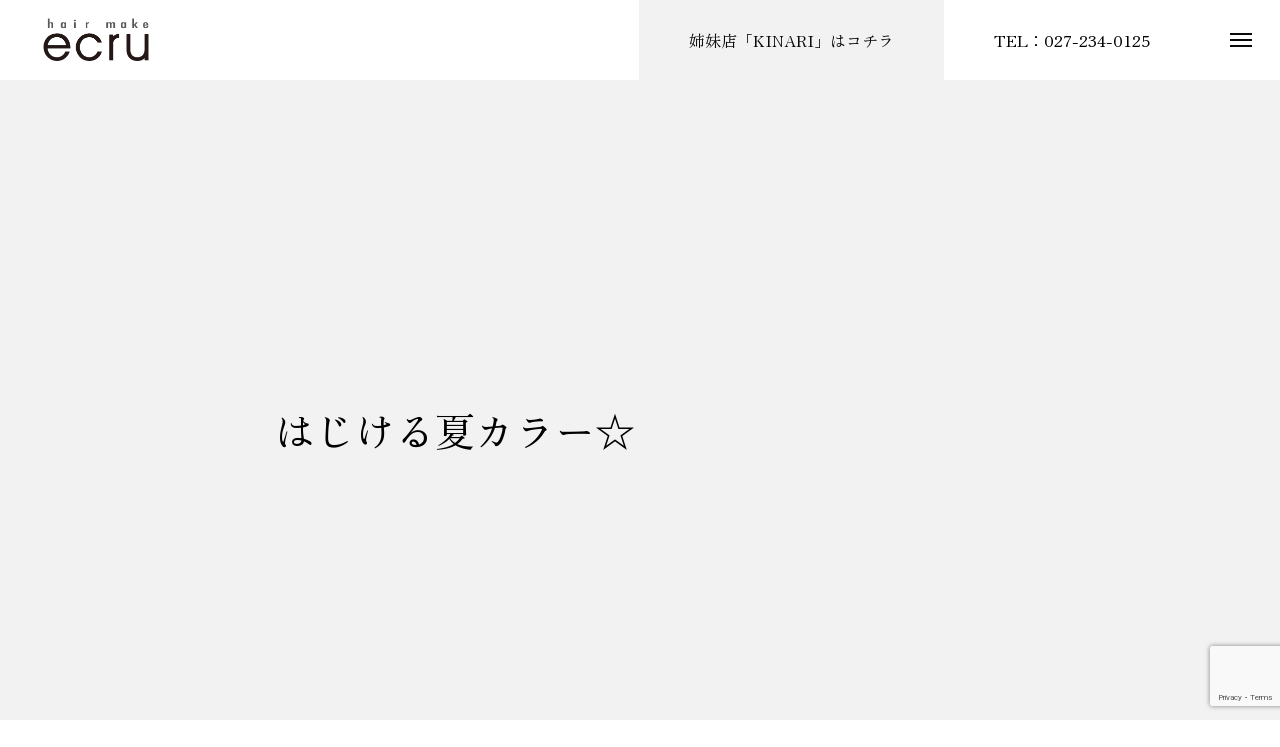

--- FILE ---
content_type: text/html; charset=UTF-8
request_url: https://hairmake-ecru.jp/%E3%81%AF%E3%81%98%E3%81%91%E3%82%8B%E5%A4%8F%E3%82%AB%E3%83%A9%E3%83%BC%E2%98%86/
body_size: 76370
content:
<!DOCTYPE html>
<html class="pc" lang="ja">
<head prefix="og: http://ogp.me/ns# fb: http://ogp.me/ns/fb#">
<meta charset="UTF-8">
<!--[if IE]><meta http-equiv="X-UA-Compatible" content="IE=edge"><![endif]-->
<meta name="viewport" content="width=device-width">
<title>はじける夏カラー☆ | 前橋市・下小出町のヘアサロン | hair make ecru【ヘアーメイク エクリュ】</title>
<meta name="description" content="	最近、寝る時にフローリングに足を出し、足を冷やして寝ている佐々木です。">
<link rel="pingback" href="https://hairmake-ecru.jp/site/xmlrpc.php">
<link rel="shortcut icon" href="https://hairmake-ecru.jp/site/wp-content/uploads/2022/11/favicon.png">
<meta name='robots' content='max-image-preview:large' />
<meta property="og:type" content="article">
<meta property="og:url" content="https://hairmake-ecru.jp/%E3%81%AF%E3%81%98%E3%81%91%E3%82%8B%E5%A4%8F%E3%82%AB%E3%83%A9%E3%83%BC%E2%98%86/">
<meta property="og:title" content="はじける夏カラー☆ &#8211; 前橋市・下小出町のヘアサロン | hair make ecru【ヘアーメイク エクリュ】">
<meta property="og:description" content="	最近、寝る時にフローリングに足を出し、足を冷やして寝ている佐々木です。">
<meta property="og:site_name" content="前橋市・下小出町のヘアサロン | hair make ecru【ヘアーメイク エクリュ】">
<meta property="og:image" content="https://hairmake-ecru.jp/site/wp-content/uploads/2023/01/ogp.jpg">
<meta property="og:image:secure_url" content="https://hairmake-ecru.jp/site/wp-content/uploads/2023/01/ogp.jpg"> 
<meta property="og:image:width" content="1200"> 
<meta property="og:image:height" content="630">
<link rel='dns-prefetch' href='//webfonts.sakura.ne.jp' />
<link rel="alternate" type="application/rss+xml" title="前橋市・下小出町のヘアサロン | hair make ecru【ヘアーメイク エクリュ】 &raquo; フィード" href="https://hairmake-ecru.jp/feed/" />
<link rel="alternate" type="application/rss+xml" title="前橋市・下小出町のヘアサロン | hair make ecru【ヘアーメイク エクリュ】 &raquo; コメントフィード" href="https://hairmake-ecru.jp/comments/feed/" />
<link rel="alternate" type="application/rss+xml" title="前橋市・下小出町のヘアサロン | hair make ecru【ヘアーメイク エクリュ】 &raquo; はじける夏カラー☆ のコメントのフィード" href="https://hairmake-ecru.jp/%e3%81%af%e3%81%98%e3%81%91%e3%82%8b%e5%a4%8f%e3%82%ab%e3%83%a9%e3%83%bc%e2%98%86/feed/" />
<link rel="alternate" title="oEmbed (JSON)" type="application/json+oembed" href="https://hairmake-ecru.jp/wp-json/oembed/1.0/embed?url=https%3A%2F%2Fhairmake-ecru.jp%2F%25e3%2581%25af%25e3%2581%2598%25e3%2581%2591%25e3%2582%258b%25e5%25a4%258f%25e3%2582%25ab%25e3%2583%25a9%25e3%2583%25bc%25e2%2598%2586%2F" />
<link rel="alternate" title="oEmbed (XML)" type="text/xml+oembed" href="https://hairmake-ecru.jp/wp-json/oembed/1.0/embed?url=https%3A%2F%2Fhairmake-ecru.jp%2F%25e3%2581%25af%25e3%2581%2598%25e3%2581%2591%25e3%2582%258b%25e5%25a4%258f%25e3%2582%25ab%25e3%2583%25a9%25e3%2583%25bc%25e2%2598%2586%2F&#038;format=xml" />
<style id='wp-img-auto-sizes-contain-inline-css' type='text/css'>
img:is([sizes=auto i],[sizes^="auto," i]){contain-intrinsic-size:3000px 1500px}
/*# sourceURL=wp-img-auto-sizes-contain-inline-css */
</style>
<link rel='stylesheet' id='style-css' href='https://hairmake-ecru.jp/site/wp-content/themes/massive_tcd084/style.css?ver=1.3.5' type='text/css' media='all' />
<style id='wp-block-library-inline-css' type='text/css'>
:root{--wp-block-synced-color:#7a00df;--wp-block-synced-color--rgb:122,0,223;--wp-bound-block-color:var(--wp-block-synced-color);--wp-editor-canvas-background:#ddd;--wp-admin-theme-color:#007cba;--wp-admin-theme-color--rgb:0,124,186;--wp-admin-theme-color-darker-10:#006ba1;--wp-admin-theme-color-darker-10--rgb:0,107,160.5;--wp-admin-theme-color-darker-20:#005a87;--wp-admin-theme-color-darker-20--rgb:0,90,135;--wp-admin-border-width-focus:2px}@media (min-resolution:192dpi){:root{--wp-admin-border-width-focus:1.5px}}.wp-element-button{cursor:pointer}:root .has-very-light-gray-background-color{background-color:#eee}:root .has-very-dark-gray-background-color{background-color:#313131}:root .has-very-light-gray-color{color:#eee}:root .has-very-dark-gray-color{color:#313131}:root .has-vivid-green-cyan-to-vivid-cyan-blue-gradient-background{background:linear-gradient(135deg,#00d084,#0693e3)}:root .has-purple-crush-gradient-background{background:linear-gradient(135deg,#34e2e4,#4721fb 50%,#ab1dfe)}:root .has-hazy-dawn-gradient-background{background:linear-gradient(135deg,#faaca8,#dad0ec)}:root .has-subdued-olive-gradient-background{background:linear-gradient(135deg,#fafae1,#67a671)}:root .has-atomic-cream-gradient-background{background:linear-gradient(135deg,#fdd79a,#004a59)}:root .has-nightshade-gradient-background{background:linear-gradient(135deg,#330968,#31cdcf)}:root .has-midnight-gradient-background{background:linear-gradient(135deg,#020381,#2874fc)}:root{--wp--preset--font-size--normal:16px;--wp--preset--font-size--huge:42px}.has-regular-font-size{font-size:1em}.has-larger-font-size{font-size:2.625em}.has-normal-font-size{font-size:var(--wp--preset--font-size--normal)}.has-huge-font-size{font-size:var(--wp--preset--font-size--huge)}.has-text-align-center{text-align:center}.has-text-align-left{text-align:left}.has-text-align-right{text-align:right}.has-fit-text{white-space:nowrap!important}#end-resizable-editor-section{display:none}.aligncenter{clear:both}.items-justified-left{justify-content:flex-start}.items-justified-center{justify-content:center}.items-justified-right{justify-content:flex-end}.items-justified-space-between{justify-content:space-between}.screen-reader-text{border:0;clip-path:inset(50%);height:1px;margin:-1px;overflow:hidden;padding:0;position:absolute;width:1px;word-wrap:normal!important}.screen-reader-text:focus{background-color:#ddd;clip-path:none;color:#444;display:block;font-size:1em;height:auto;left:5px;line-height:normal;padding:15px 23px 14px;text-decoration:none;top:5px;width:auto;z-index:100000}html :where(.has-border-color){border-style:solid}html :where([style*=border-top-color]){border-top-style:solid}html :where([style*=border-right-color]){border-right-style:solid}html :where([style*=border-bottom-color]){border-bottom-style:solid}html :where([style*=border-left-color]){border-left-style:solid}html :where([style*=border-width]){border-style:solid}html :where([style*=border-top-width]){border-top-style:solid}html :where([style*=border-right-width]){border-right-style:solid}html :where([style*=border-bottom-width]){border-bottom-style:solid}html :where([style*=border-left-width]){border-left-style:solid}html :where(img[class*=wp-image-]){height:auto;max-width:100%}:where(figure){margin:0 0 1em}html :where(.is-position-sticky){--wp-admin--admin-bar--position-offset:var(--wp-admin--admin-bar--height,0px)}@media screen and (max-width:600px){html :where(.is-position-sticky){--wp-admin--admin-bar--position-offset:0px}}

/*# sourceURL=wp-block-library-inline-css */
</style><style id='global-styles-inline-css' type='text/css'>
:root{--wp--preset--aspect-ratio--square: 1;--wp--preset--aspect-ratio--4-3: 4/3;--wp--preset--aspect-ratio--3-4: 3/4;--wp--preset--aspect-ratio--3-2: 3/2;--wp--preset--aspect-ratio--2-3: 2/3;--wp--preset--aspect-ratio--16-9: 16/9;--wp--preset--aspect-ratio--9-16: 9/16;--wp--preset--color--black: #000000;--wp--preset--color--cyan-bluish-gray: #abb8c3;--wp--preset--color--white: #ffffff;--wp--preset--color--pale-pink: #f78da7;--wp--preset--color--vivid-red: #cf2e2e;--wp--preset--color--luminous-vivid-orange: #ff6900;--wp--preset--color--luminous-vivid-amber: #fcb900;--wp--preset--color--light-green-cyan: #7bdcb5;--wp--preset--color--vivid-green-cyan: #00d084;--wp--preset--color--pale-cyan-blue: #8ed1fc;--wp--preset--color--vivid-cyan-blue: #0693e3;--wp--preset--color--vivid-purple: #9b51e0;--wp--preset--gradient--vivid-cyan-blue-to-vivid-purple: linear-gradient(135deg,rgb(6,147,227) 0%,rgb(155,81,224) 100%);--wp--preset--gradient--light-green-cyan-to-vivid-green-cyan: linear-gradient(135deg,rgb(122,220,180) 0%,rgb(0,208,130) 100%);--wp--preset--gradient--luminous-vivid-amber-to-luminous-vivid-orange: linear-gradient(135deg,rgb(252,185,0) 0%,rgb(255,105,0) 100%);--wp--preset--gradient--luminous-vivid-orange-to-vivid-red: linear-gradient(135deg,rgb(255,105,0) 0%,rgb(207,46,46) 100%);--wp--preset--gradient--very-light-gray-to-cyan-bluish-gray: linear-gradient(135deg,rgb(238,238,238) 0%,rgb(169,184,195) 100%);--wp--preset--gradient--cool-to-warm-spectrum: linear-gradient(135deg,rgb(74,234,220) 0%,rgb(151,120,209) 20%,rgb(207,42,186) 40%,rgb(238,44,130) 60%,rgb(251,105,98) 80%,rgb(254,248,76) 100%);--wp--preset--gradient--blush-light-purple: linear-gradient(135deg,rgb(255,206,236) 0%,rgb(152,150,240) 100%);--wp--preset--gradient--blush-bordeaux: linear-gradient(135deg,rgb(254,205,165) 0%,rgb(254,45,45) 50%,rgb(107,0,62) 100%);--wp--preset--gradient--luminous-dusk: linear-gradient(135deg,rgb(255,203,112) 0%,rgb(199,81,192) 50%,rgb(65,88,208) 100%);--wp--preset--gradient--pale-ocean: linear-gradient(135deg,rgb(255,245,203) 0%,rgb(182,227,212) 50%,rgb(51,167,181) 100%);--wp--preset--gradient--electric-grass: linear-gradient(135deg,rgb(202,248,128) 0%,rgb(113,206,126) 100%);--wp--preset--gradient--midnight: linear-gradient(135deg,rgb(2,3,129) 0%,rgb(40,116,252) 100%);--wp--preset--font-size--small: 13px;--wp--preset--font-size--medium: 20px;--wp--preset--font-size--large: 36px;--wp--preset--font-size--x-large: 42px;--wp--preset--spacing--20: 0.44rem;--wp--preset--spacing--30: 0.67rem;--wp--preset--spacing--40: 1rem;--wp--preset--spacing--50: 1.5rem;--wp--preset--spacing--60: 2.25rem;--wp--preset--spacing--70: 3.38rem;--wp--preset--spacing--80: 5.06rem;--wp--preset--shadow--natural: 6px 6px 9px rgba(0, 0, 0, 0.2);--wp--preset--shadow--deep: 12px 12px 50px rgba(0, 0, 0, 0.4);--wp--preset--shadow--sharp: 6px 6px 0px rgba(0, 0, 0, 0.2);--wp--preset--shadow--outlined: 6px 6px 0px -3px rgb(255, 255, 255), 6px 6px rgb(0, 0, 0);--wp--preset--shadow--crisp: 6px 6px 0px rgb(0, 0, 0);}:where(.is-layout-flex){gap: 0.5em;}:where(.is-layout-grid){gap: 0.5em;}body .is-layout-flex{display: flex;}.is-layout-flex{flex-wrap: wrap;align-items: center;}.is-layout-flex > :is(*, div){margin: 0;}body .is-layout-grid{display: grid;}.is-layout-grid > :is(*, div){margin: 0;}:where(.wp-block-columns.is-layout-flex){gap: 2em;}:where(.wp-block-columns.is-layout-grid){gap: 2em;}:where(.wp-block-post-template.is-layout-flex){gap: 1.25em;}:where(.wp-block-post-template.is-layout-grid){gap: 1.25em;}.has-black-color{color: var(--wp--preset--color--black) !important;}.has-cyan-bluish-gray-color{color: var(--wp--preset--color--cyan-bluish-gray) !important;}.has-white-color{color: var(--wp--preset--color--white) !important;}.has-pale-pink-color{color: var(--wp--preset--color--pale-pink) !important;}.has-vivid-red-color{color: var(--wp--preset--color--vivid-red) !important;}.has-luminous-vivid-orange-color{color: var(--wp--preset--color--luminous-vivid-orange) !important;}.has-luminous-vivid-amber-color{color: var(--wp--preset--color--luminous-vivid-amber) !important;}.has-light-green-cyan-color{color: var(--wp--preset--color--light-green-cyan) !important;}.has-vivid-green-cyan-color{color: var(--wp--preset--color--vivid-green-cyan) !important;}.has-pale-cyan-blue-color{color: var(--wp--preset--color--pale-cyan-blue) !important;}.has-vivid-cyan-blue-color{color: var(--wp--preset--color--vivid-cyan-blue) !important;}.has-vivid-purple-color{color: var(--wp--preset--color--vivid-purple) !important;}.has-black-background-color{background-color: var(--wp--preset--color--black) !important;}.has-cyan-bluish-gray-background-color{background-color: var(--wp--preset--color--cyan-bluish-gray) !important;}.has-white-background-color{background-color: var(--wp--preset--color--white) !important;}.has-pale-pink-background-color{background-color: var(--wp--preset--color--pale-pink) !important;}.has-vivid-red-background-color{background-color: var(--wp--preset--color--vivid-red) !important;}.has-luminous-vivid-orange-background-color{background-color: var(--wp--preset--color--luminous-vivid-orange) !important;}.has-luminous-vivid-amber-background-color{background-color: var(--wp--preset--color--luminous-vivid-amber) !important;}.has-light-green-cyan-background-color{background-color: var(--wp--preset--color--light-green-cyan) !important;}.has-vivid-green-cyan-background-color{background-color: var(--wp--preset--color--vivid-green-cyan) !important;}.has-pale-cyan-blue-background-color{background-color: var(--wp--preset--color--pale-cyan-blue) !important;}.has-vivid-cyan-blue-background-color{background-color: var(--wp--preset--color--vivid-cyan-blue) !important;}.has-vivid-purple-background-color{background-color: var(--wp--preset--color--vivid-purple) !important;}.has-black-border-color{border-color: var(--wp--preset--color--black) !important;}.has-cyan-bluish-gray-border-color{border-color: var(--wp--preset--color--cyan-bluish-gray) !important;}.has-white-border-color{border-color: var(--wp--preset--color--white) !important;}.has-pale-pink-border-color{border-color: var(--wp--preset--color--pale-pink) !important;}.has-vivid-red-border-color{border-color: var(--wp--preset--color--vivid-red) !important;}.has-luminous-vivid-orange-border-color{border-color: var(--wp--preset--color--luminous-vivid-orange) !important;}.has-luminous-vivid-amber-border-color{border-color: var(--wp--preset--color--luminous-vivid-amber) !important;}.has-light-green-cyan-border-color{border-color: var(--wp--preset--color--light-green-cyan) !important;}.has-vivid-green-cyan-border-color{border-color: var(--wp--preset--color--vivid-green-cyan) !important;}.has-pale-cyan-blue-border-color{border-color: var(--wp--preset--color--pale-cyan-blue) !important;}.has-vivid-cyan-blue-border-color{border-color: var(--wp--preset--color--vivid-cyan-blue) !important;}.has-vivid-purple-border-color{border-color: var(--wp--preset--color--vivid-purple) !important;}.has-vivid-cyan-blue-to-vivid-purple-gradient-background{background: var(--wp--preset--gradient--vivid-cyan-blue-to-vivid-purple) !important;}.has-light-green-cyan-to-vivid-green-cyan-gradient-background{background: var(--wp--preset--gradient--light-green-cyan-to-vivid-green-cyan) !important;}.has-luminous-vivid-amber-to-luminous-vivid-orange-gradient-background{background: var(--wp--preset--gradient--luminous-vivid-amber-to-luminous-vivid-orange) !important;}.has-luminous-vivid-orange-to-vivid-red-gradient-background{background: var(--wp--preset--gradient--luminous-vivid-orange-to-vivid-red) !important;}.has-very-light-gray-to-cyan-bluish-gray-gradient-background{background: var(--wp--preset--gradient--very-light-gray-to-cyan-bluish-gray) !important;}.has-cool-to-warm-spectrum-gradient-background{background: var(--wp--preset--gradient--cool-to-warm-spectrum) !important;}.has-blush-light-purple-gradient-background{background: var(--wp--preset--gradient--blush-light-purple) !important;}.has-blush-bordeaux-gradient-background{background: var(--wp--preset--gradient--blush-bordeaux) !important;}.has-luminous-dusk-gradient-background{background: var(--wp--preset--gradient--luminous-dusk) !important;}.has-pale-ocean-gradient-background{background: var(--wp--preset--gradient--pale-ocean) !important;}.has-electric-grass-gradient-background{background: var(--wp--preset--gradient--electric-grass) !important;}.has-midnight-gradient-background{background: var(--wp--preset--gradient--midnight) !important;}.has-small-font-size{font-size: var(--wp--preset--font-size--small) !important;}.has-medium-font-size{font-size: var(--wp--preset--font-size--medium) !important;}.has-large-font-size{font-size: var(--wp--preset--font-size--large) !important;}.has-x-large-font-size{font-size: var(--wp--preset--font-size--x-large) !important;}
/*# sourceURL=global-styles-inline-css */
</style>

<style id='classic-theme-styles-inline-css' type='text/css'>
/*! This file is auto-generated */
.wp-block-button__link{color:#fff;background-color:#32373c;border-radius:9999px;box-shadow:none;text-decoration:none;padding:calc(.667em + 2px) calc(1.333em + 2px);font-size:1.125em}.wp-block-file__button{background:#32373c;color:#fff;text-decoration:none}
/*# sourceURL=/wp-includes/css/classic-themes.min.css */
</style>
<link rel='stylesheet' id='contact-form-7-css' href='https://hairmake-ecru.jp/site/wp-content/plugins/contact-form-7/includes/css/styles.css?ver=6.1.4' type='text/css' media='all' />
<script type="text/javascript" src="https://hairmake-ecru.jp/site/wp-includes/js/jquery/jquery.min.js?ver=3.7.1" id="jquery-core-js"></script>
<script type="text/javascript" src="https://hairmake-ecru.jp/site/wp-includes/js/jquery/jquery-migrate.min.js?ver=3.4.1" id="jquery-migrate-js"></script>
<script type="text/javascript" src="//webfonts.sakura.ne.jp/js/sakurav3.js?fadein=0&amp;ver=3.1.0" id="typesquare_std-js"></script>
<link rel="https://api.w.org/" href="https://hairmake-ecru.jp/wp-json/" /><link rel="alternate" title="JSON" type="application/json" href="https://hairmake-ecru.jp/wp-json/wp/v2/posts/512" /><link rel="canonical" href="https://hairmake-ecru.jp/%e3%81%af%e3%81%98%e3%81%91%e3%82%8b%e5%a4%8f%e3%82%ab%e3%83%a9%e3%83%bc%e2%98%86/" />
<link rel='shortlink' href='https://hairmake-ecru.jp/?p=512' />
<style type='text/css'>.site-branding .site-title a:lang(ja),.site-title{ font-family: 'しまなみ JIS2004';}.site-description:lang(ja){ font-family: 'しまなみ JIS2004';}section.widget h2:lang(ja),.widget-title{ font-family: 'しまなみ JIS2004';}section.widget ul li:lang(ja),.widget-content ul li{ font-family: 'しまなみ JIS2004';}</style>

<link rel="stylesheet" href="https://hairmake-ecru.jp/site/wp-content/themes/massive_tcd084/css/design-plus.css?ver=1.3.5">
<link rel="stylesheet" href="https://hairmake-ecru.jp/site/wp-content/themes/massive_tcd084/css/sns-botton.css?ver=1.3.5">
<link rel="stylesheet" media="screen and (max-width:1200px)" href="https://hairmake-ecru.jp/site/wp-content/themes/massive_tcd084/css/responsive.css?ver=1.3.5">
<link rel="stylesheet" media="screen and (max-width:1200px)" href="https://hairmake-ecru.jp/site/wp-content/themes/massive_tcd084/css/footer-bar.css?ver=1.3.5">

<script src="https://hairmake-ecru.jp/site/wp-content/themes/massive_tcd084/js/jquery.easing.1.4.js?ver=1.3.5"></script>
<script src="https://hairmake-ecru.jp/site/wp-content/themes/massive_tcd084/js/jscript.js?ver=1.3.5"></script>
<script src="https://hairmake-ecru.jp/site/wp-content/themes/massive_tcd084/js/comment.js?ver=1.3.5"></script>
<script src="https://hairmake-ecru.jp/site/wp-content/themes/massive_tcd084/js/parallax.js?ver=1.3.5"></script>

<link rel="stylesheet" href="https://hairmake-ecru.jp/site/wp-content/themes/massive_tcd084/js/simplebar.css?ver=1.3.5">
<script src="https://hairmake-ecru.jp/site/wp-content/themes/massive_tcd084/js/simplebar.min.js?ver=1.3.5"></script>


<script src="https://hairmake-ecru.jp/site/wp-content/themes/massive_tcd084/js/header_fix.js?ver=1.3.5"></script>
<script src="https://hairmake-ecru.jp/site/wp-content/themes/massive_tcd084/js/header_fix_mobile.js?ver=1.3.5"></script>


<style type="text/css">

body, input, textarea { font-family: Arial, "Hiragino Sans", "ヒラギノ角ゴ ProN", "Hiragino Kaku Gothic ProN", "游ゴシック", YuGothic, "メイリオ", Meiryo, sans-serif; }

.rich_font, .p-vertical { font-family: "Times New Roman" , "游明朝" , "Yu Mincho" , "游明朝体" , "YuMincho" , "ヒラギノ明朝 Pro W3" , "Hiragino Mincho Pro" , "HiraMinProN-W3" , "HGS明朝E" , "ＭＳ Ｐ明朝" , "MS PMincho" , serif; font-weight:500; }

.rich_font_type1 { font-family: Arial, "Hiragino Kaku Gothic ProN", "ヒラギノ角ゴ ProN W3", "メイリオ", Meiryo, sans-serif; }
.rich_font_type2 { font-family: Arial, "Hiragino Sans", "ヒラギノ角ゴ ProN", "Hiragino Kaku Gothic ProN", "游ゴシック", YuGothic, "メイリオ", Meiryo, sans-serif; font-weight:500; }
.rich_font_type3 { font-family: "Times New Roman" , "游明朝" , "Yu Mincho" , "游明朝体" , "YuMincho" , "ヒラギノ明朝 Pro W3" , "Hiragino Mincho Pro" , "HiraMinProN-W3" , "HGS明朝E" , "ＭＳ Ｐ明朝" , "MS PMincho" , serif; font-weight:500; }

.post_content, #next_prev_post { font-family: Arial, "Hiragino Sans", "ヒラギノ角ゴ ProN", "Hiragino Kaku Gothic ProN", "游ゴシック", YuGothic, "メイリオ", Meiryo, sans-serif; }
.widget_headline, .widget_tab_post_list_button a, .search_box_headline { font-family: "Times New Roman" , "游明朝" , "Yu Mincho" , "游明朝体" , "YuMincho" , "ヒラギノ明朝 Pro W3" , "Hiragino Mincho Pro" , "HiraMinProN-W3" , "HGS明朝E" , "ＭＳ Ｐ明朝" , "MS PMincho" , serif; }

.pc .header_fix #header, .mobile .header_fix_mobile #header { background:rgba(255,255,255,0.8); }
#header:hover, html.open_menu #header { background:rgba(255,255,255,1) !important; }
#header_button a { font-size:16px; }
#header_button .num1 { color:#0a0a0a; background:#f2f2f2; }
#header_button .num1:hover { background:#ffffff; }
#header_button .num2 { color:#000000; background:#ffffff; }
#header_button .num2:hover { background:#ffffff; }
#menu_button { background:#ffffff; }
#menu_button:hover { background:#757575; }
#menu_button span { background:#0a0a0a; }
#drawer_menu { color:#0a0a0a; background:#f9f9f9; }
#drawer_menu a { color:#0a0a0a; }
#global_menu li a { font-size:20px; border-color:#f2f2f2; }
#global_menu .sub-menu li a { border-color:#f2f2f2 !important; }
#global_menu .sub-menu li a:hover { background:none; }
#global_menu li a:hover, #global_menu .menu-item-has-children.open > a { background:#f2f2f2; border-color:#f2f2f2; }
#drawer_footer_menu li a:hover, #drawer_footer_sns a:hover:before { color:#000000; }
#drawer_search { background:#f2f2f2; }
@media screen and (max-width:750px) {
  #global_menu li a { font-size:16px; }
}
#global_menu .child_menu { background:#000000; }
#global_menu a .sub_title { color:#000000; }
.mega_menu .title { font-size:16px; }
.mega_menu a:before {
  background: -moz-linear-gradient(left,  rgba(13,55,71,1) 0%, rgba(13,55,71,0) 100%);
  background: -webkit-linear-gradient(left,  rgba(13,55,71,1) 0%,rgba(13,55,71,0) 100%);
  background: linear-gradient(to right,  rgba(13,55,71,1) 0%,rgba(13,55,71,0) 100%);
}
@media screen and (max-width:750px) {
  .mega_menu .title { font-size:12px; }
}
#copyright { color:#000000; background:#ffffff; }
#return_top_pc a { border-color:#dddddd; background:#ffffff; }
#return_top_pc a:hover { background:#f2f2f2; }
#return_top_pc a:before { color:#000000 !important; }
#return_top a:before { color:#ffffff; }
#return_top a { background:#000000; }
#return_top a:hover { background:#757575; }
#footer_banner .title { font-size:20px; }
#footer_banner .desc { font-size:14px; }
#footer_banner .banner1 a { color:#ffffff !important; background:#b2b2b2; }
#footer_banner .banner1 a:hover { background:#757575; }
#footer_banner .banner2 a { color:#ffffff !important; background:#b2b2b2; }
#footer_banner .banner2 a:hover { background:#757575; }
#footer_menu .title { font-size:18px; }
#footer_menu .sub_title { font-size:14px; color:#b2b2b2; }
@media screen and (max-width:750px) {
  #footer_banner .title { font-size:16px; }
  #footer_banner .desc { font-size:10px; }
  #footer_menu .title { font-size:16px; }
  #footer_menu .sub_title { font-size:12px; }
}

.author_profile a.avatar img, .animate_image img, .animate_background .image, #recipe_archive .blur_image {
  width:100%; height:auto;
  -webkit-transition: transform  0.75s ease;
  transition: transform  0.75s ease;
}
.author_profile a.avatar:hover img, .animate_image:hover img, .animate_background:hover .image, #recipe_archive a:hover .blur_image {
  -webkit-transform: scale(1.2);
  transform: scale(1.2);
}



a { color:#000; }

.cb_news_list .category_list li.active a,  #news_archive .category_list li.active a
  { color:#b2b2b2; }

#page_content #tcd_contact_form .wpcf7-submit, #tcd_contact_form .radio_list input:checked + .wpcf7-list-item-label:after
  { background:#b2b2b2; }

#submit_comment:hover, #cancel_comment_reply a:hover, #wp-calendar #prev a:hover, #wp-calendar #next a:hover, #wp-calendar td a:hover,
#post_pagination a:hover, #p_readmore .button:hover, .page_navi a:hover, #post_pagination a:hover,.c-pw__btn:hover, #post_pagination a:hover, #comment_tab li a:hover, #category_post .tab p:hover, .widget_tab_post_list_button a:hover,
#header_slider .slick-dots button:hover::before, #header_slider .slick-dots .slick-active button::before, .interview_image_slider_main .slick-dots button:hover::before, .interview_image_slider_main .slick-dots .slick-active button::before,
#page_content #tcd_contact_form .wpcf7-submit:hover
  { background-color:#757575; }

#comment_textarea textarea:focus, .c-pw__box-input:focus, .page_navi a:hover, .page_navi span.current, #post_pagination p, #post_pagination a:hover
  { border-color:#757575; }

a:hover, #header_logo a:hover, #header_slider_button:hover:before, #footer a:hover, #footer_social_link li a:hover:before, #bread_crumb a:hover, #bread_crumb li.home a:hover:after, #next_prev_post a:hover,
.single_copy_title_url_btn:hover, .tcdw_search_box_widget .search_area .search_button:hover:before, .styled_post_list1 a:hover .title, #return_top_pc a:hover:before, #blog_header .news_meta li a:hover, #blog_header .meta li.category a:hover,
#single_author_title_area .author_link li a:hover:before, .author_profile a:hover, .author_profile .author_link li a:hover:before, #post_meta_bottom a:hover, .cardlink_title a:hover, .comment a:hover, .comment_form_wrapper a:hover, #searchform .submit_button:hover:before,
#drawer_search .button label:hover:before, #related_post .category a:hover, #global_menu .sub-menu li a:hover
  { color:#dbdbdb; }

.post_content a, .custom-html-widget a { color:#545454; }
.post_content a:hover, .custom-html-widget a:hover { color:#757575; }

.cb_header .headline {font-weight: 100;}

body, input, textarea,.rich_font_type3,.rich_font_type2 {
    font-family: 'Zen Old Mincho', "游明朝" , "Yu Mincho" , "游明朝体" , "YuMincho" , "ヒラギノ明朝 Pro W3" , "Hiragino Mincho Pro" , "HiraMinProN-W3" , "HGS明朝E" , "ＭＳ Ｐ明朝" , "MS PMincho" , serif  !important;
}

@media screen and (max-width:750px) { 
#site_description span { display: none;}
#header_slider .caption .catch_list .parent { font-weight: 500; }
#interview_header_inner .catch .parent { font-weight: 500; }
}

/*cap行間 */
#header_slider_catch .catch { font-weight: 500; line-height:1.8; }


/*staff行間 */
#interview_header_inner .catch .parent { font-weight: 500; line-height:1.2; }

/*top-staffスライダー透過 */
#header_slider .item1 .catch_list .num0 .bg_item  { opacity: 0.7; }
#header_slider .item1 .catch_list .num1 .bg_item { opacity: 0.7; }
#header_slider .item2 .catch_list .num0 .bg_item  { opacity: 0.7; }
#header_slider .item2 .catch_list .num1 .bg_item  { opacity: 0.7; }
#interview_header_inner .catch .parent .bg_item { opacity: 0.7; }

/*menu下線のみ */
.post_content td, .post_content th { 
border: 0;
border-bottom: 1px solid #ddd;
}

#header_slider .desc p {
    line-height: 1.2;
}.styled_h2 {
  font-size:26px !important; text-align:left; color:#ffffff; background:#000000;  border-top:0px solid #dddddd;
  border-bottom:0px solid #dddddd;
  border-left:0px solid #dddddd;
  border-right:0px solid #dddddd;
  padding:15px 15px 15px 15px !important;
  margin:0px 0px 30px !important;
}
.styled_h3 {
  font-size:22px !important; text-align:left; color:#000000;   border-top:0px solid #dddddd;
  border-bottom:0px solid #dddddd;
  border-left:2px solid #000000;
  border-right:0px solid #dddddd;
  padding:6px 0px 6px 16px !important;
  margin:0px 0px 30px !important;
}
.styled_h4 {
  font-size:18px !important; text-align:left; color:#000000;   border-top:0px solid #dddddd;
  border-bottom:1px solid #dddddd;
  border-left:0px solid #dddddd;
  border-right:0px solid #dddddd;
  padding:3px 0px 3px 20px !important;
  margin:0px 0px 30px !important;
}
.styled_h5 {
  font-size:14px !important; text-align:left; color:#000000;   border-top:0px solid #dddddd;
  border-bottom:1px solid #dddddd;
  border-left:0px solid #dddddd;
  border-right:0px solid #dddddd;
  padding:3px 0px 3px 24px !important;
  margin:0px 0px 30px !important;
}
.q_custom_button1 {
  color:#ffffff !important;
  border-color:rgba(83,83,83,1);
}
.q_custom_button1.animation_type1 { background:#535353; }
.q_custom_button1:hover, .q_custom_button1:focus {
  color:#ffffff !important;
  border-color:rgba(125,125,125,1);
}
.q_custom_button1.animation_type1:hover { background:#7d7d7d; }
.q_custom_button1:before { background:#7d7d7d; }
.q_custom_button2 {
  color:#ffffff !important;
  border-color:rgba(83,83,83,1);
}
.q_custom_button2.animation_type1 { background:#535353; }
.q_custom_button2:hover, .q_custom_button2:focus {
  color:#ffffff !important;
  border-color:rgba(125,125,125,1);
}
.q_custom_button2.animation_type1:hover { background:#7d7d7d; }
.q_custom_button2:before { background:#7d7d7d; }
.q_custom_button3 {
  color:#ffffff !important;
  border-color:rgba(83,83,83,1);
}
.q_custom_button3.animation_type1 { background:#535353; }
.q_custom_button3:hover, .q_custom_button3:focus {
  color:#ffffff !important;
  border-color:rgba(125,125,125,1);
}
.q_custom_button3.animation_type1:hover { background:#7d7d7d; }
.q_custom_button3:before { background:#7d7d7d; }
.speech_balloon_left1 .speach_balloon_text { background-color: #ffdfdf; border-color: #ffdfdf; color: #000000 }
.speech_balloon_left1 .speach_balloon_text::before { border-right-color: #ffdfdf }
.speech_balloon_left1 .speach_balloon_text::after { border-right-color: #ffdfdf }
.speech_balloon_left2 .speach_balloon_text { background-color: #ffffff; border-color: #ff5353; color: #000000 }
.speech_balloon_left2 .speach_balloon_text::before { border-right-color: #ff5353 }
.speech_balloon_left2 .speach_balloon_text::after { border-right-color: #ffffff }
.speech_balloon_right1 .speach_balloon_text { background-color: #ccf4ff; border-color: #ccf4ff; color: #000000 }
.speech_balloon_right1 .speach_balloon_text::before { border-left-color: #ccf4ff }
.speech_balloon_right1 .speach_balloon_text::after { border-left-color: #ccf4ff }
.speech_balloon_right2 .speach_balloon_text { background-color: #ffffff; border-color: #0789b5; color: #000000 }
.speech_balloon_right2 .speach_balloon_text::before { border-left-color: #0789b5 }
.speech_balloon_right2 .speach_balloon_text::after { border-left-color: #ffffff }
.qt_google_map .pb_googlemap_custom-overlay-inner { background:#b2b2b2; color:#ffffff; }
.qt_google_map .pb_googlemap_custom-overlay-inner::after { border-color:#b2b2b2 transparent transparent transparent; }
</style>

<style id="current-page-style" type="text/css">
#blog_header .title { font-size:40px;  }
#article .post_content { font-size:16px; }
#related_post .headline { font-size:20px; }
#related_post .title { font-size:16px; }
#category_post .tab p { font-size:16px; background:#000000; }
#category_post .tab p:hover { background:#333333; }
.mobile_device #category_post .tab p:hover { background:#fff !important; }
#category_post .title { font-size:16px; }
#comments .headline { font-size:20px; }
@media screen and (max-width:1100px) {
  #blog_header .title { font-size:30px; }
}
@media screen and (max-width:850px) {
  #blog_header .title { font-size:20px; }
  #article .post_content { font-size:14px; }
  #related_post .headline { font-size:15px; }
  #related_post .title { font-size:14px; }
  #category_post .tab p { font-size:14px; }
  #category_post .title { font-size:14px; }
  #comments .headline { font-size:15px; }
}
#site_wrap { display:none; }
#site_loader_overlay {
  background:#ffffff;
  opacity: 1;
  position: fixed;
  top: 0px;
  left: 0px;
  width: 100%;
  height: 100%;
  width: 100%;
  height: 100vh;
  z-index: 99999;
}
#site_loader_overlay.slide_up {
  top:-100vh; opacity:0;
  -webkit-transition: transition: top 1.0s cubic-bezier(0.83, 0, 0.17, 1) 0.4s, opacity 0s cubic-bezier(0.83, 0, 0.17, 1) 1.5s;
  transition: top 1.0s cubic-bezier(0.83, 0, 0.17, 1) 0.4s, opacity 0s cubic-bezier(0.83, 0, 0.17, 1) 1.5s;
}
#site_loader_overlay.slide_down {
  top:100vh; opacity:0;
  -webkit-transition: transition: top 1.0s cubic-bezier(0.83, 0, 0.17, 1) 0.4s, opacity 0s cubic-bezier(0.83, 0, 0.17, 1) 1.5s;
  transition: top 1.0s cubic-bezier(0.83, 0, 0.17, 1) 0.4s, opacity 0s cubic-bezier(0.83, 0, 0.17, 1) 1.5s;
}
#site_loader_overlay.slide_left {
  left:-100%; opactiy:0;
  -webkit-transition: transition: left 1.0s cubic-bezier(0.83, 0, 0.17, 1) 0.4s, opacity 0s cubic-bezier(0.83, 0, 0.17, 1) 1.5s;
  transition: left 1.0s cubic-bezier(0.83, 0, 0.17, 1) 0.4s, opacity 0s cubic-bezier(0.83, 0, 0.17, 1) 1.5s;
}
#site_loader_overlay.slide_right {
  left:100%; opactiy:0;
  -webkit-transition: transition: left 1.0s cubic-bezier(0.83, 0, 0.17, 1) 0.4s, opacity 0s cubic-bezier(0.83, 0, 0.17, 1) 1.5s;
  transition: left 1.0s cubic-bezier(0.83, 0, 0.17, 1) 0.4s, opacity 0s cubic-bezier(0.83, 0, 0.17, 1) 1.5s;
}
#site_loader_animation {
  width: 100%;
  min-width: 160px;
  font-size: 16px;
  text-align: center;
  position: absolute;
  top: 50%;
  left: 0;
  opacity: 0;
  -ms-filter: "progid:DXImageTransform.Microsoft.Alpha(Opacity=0)";
  filter: alpha(opacity=0);
  -webkit-animation: loading-dots-fadein .5s linear forwards;
  -moz-animation: loading-dots-fadein .5s linear forwards;
  -o-animation: loading-dots-fadein .5s linear forwards;
  -ms-animation: loading-dots-fadein .5s linear forwards;
  animation: loading-dots-fadein .5s linear forwards;
}
#site_loader_animation i {
  width: .5em;
  height: .5em;
  display: inline-block;
  vertical-align: middle;
  background: #e0e0e0;
  -webkit-border-radius: 50%;
  border-radius: 50%;
  margin: 0 .25em;
  background: #000000;
  -webkit-animation: loading-dots-middle-dots .5s linear infinite;
  -moz-animation: loading-dots-middle-dots .5s linear infinite;
  -ms-animation: loading-dots-middle-dots .5s linear infinite;
  -o-animation: loading-dots-middle-dots .5s linear infinite;
  animation: loading-dots-middle-dots .5s linear infinite;
}
#site_loader_animation i:first-child {
  -webkit-animation: loading-dots-first-dot .5s infinite;
  -moz-animation: loading-dots-first-dot .5s linear infinite;
  -ms-animation: loading-dots-first-dot .5s linear infinite;
  -o-animation: loading-dots-first-dot .5s linear infinite;
  animation: loading-dots-first-dot .5s linear infinite;
  -ms-filter: "progid:DXImageTransform.Microsoft.Alpha(Opacity=0)";
  opacity: 0;
  filter: alpha(opacity=0);
  -webkit-transform: translate(-1em);
  -moz-transform: translate(-1em);
  -ms-transform: translate(-1em);
  -o-transform: translate(-1em);
  transform: translate(-1em);
}
#site_loader_animation i:last-child {
  -webkit-animation: loading-dots-last-dot .5s linear infinite;
  -moz-animation: loading-dots-last-dot .5s linear infinite;
  -ms-animation: loading-dots-last-dot .5s linear infinite;
  -o-animation: loading-dots-last-dot .5s linear infinite;
  animation: loading-dots-last-dot .5s linear infinite;
}
@-webkit-keyframes loading-dots-fadein{100%{opacity:1;-ms-filter:none;filter:none}}
@-moz-keyframes loading-dots-fadein{100%{opacity:1;-ms-filter:none;filter:none}}
@-o-keyframes loading-dots-fadein{100%{opacity:1;-ms-filter:none;filter:none}}
@keyframes loading-dots-fadein{100%{opacity:1;-ms-filter:none;filter:none}}
@-webkit-keyframes loading-dots-first-dot{100%{-webkit-transform:translate(1em);-moz-transform:translate(1em);-o-transform:translate(1em);-ms-transform:translate(1em);transform:translate(1em);opacity:1;-ms-filter:none;filter:none}}
@-moz-keyframes loading-dots-first-dot{100%{-webkit-transform:translate(1em);-moz-transform:translate(1em);-o-transform:translate(1em);-ms-transform:translate(1em);transform:translate(1em);opacity:1;-ms-filter:none;filter:none}}
@-o-keyframes loading-dots-first-dot{100%{-webkit-transform:translate(1em);-moz-transform:translate(1em);-o-transform:translate(1em);-ms-transform:translate(1em);transform:translate(1em);opacity:1;-ms-filter:none;filter:none}}
@keyframes loading-dots-first-dot{100%{-webkit-transform:translate(1em);-moz-transform:translate(1em);-o-transform:translate(1em);-ms-transform:translate(1em);transform:translate(1em);opacity:1;-ms-filter:none;filter:none}}
@-webkit-keyframes loading-dots-middle-dots{100%{-webkit-transform:translate(1em);-moz-transform:translate(1em);-o-transform:translate(1em);-ms-transform:translate(1em);transform:translate(1em)}}
@-moz-keyframes loading-dots-middle-dots{100%{-webkit-transform:translate(1em);-moz-transform:translate(1em);-o-transform:translate(1em);-ms-transform:translate(1em);transform:translate(1em)}}
@-o-keyframes loading-dots-middle-dots{100%{-webkit-transform:translate(1em);-moz-transform:translate(1em);-o-transform:translate(1em);-ms-transform:translate(1em);transform:translate(1em)}}
@keyframes loading-dots-middle-dots{100%{-webkit-transform:translate(1em);-moz-transform:translate(1em);-o-transform:translate(1em);-ms-transform:translate(1em);transform:translate(1em)}}
@-webkit-keyframes loading-dots-last-dot{100%{-webkit-transform:translate(2em);-moz-transform:translate(2em);-o-transform:translate(2em);-ms-transform:translate(2em);transform:translate(2em);opacity:0;-ms-filter:"progid:DXImageTransform.Microsoft.Alpha(Opacity=0)";filter:alpha(opacity=0)}}
@-moz-keyframes loading-dots-last-dot{100%{-webkit-transform:translate(2em);-moz-transform:translate(2em);-o-transform:translate(2em);-ms-transform:translate(2em);transform:translate(2em);opacity:0;-ms-filter:"progid:DXImageTransform.Microsoft.Alpha(Opacity=0)";filter:alpha(opacity=0)}}
@-o-keyframes loading-dots-last-dot{100%{-webkit-transform:translate(2em);-moz-transform:translate(2em);-o-transform:translate(2em);-ms-transform:translate(2em);transform:translate(2em);opacity:0;-ms-filter:"progid:DXImageTransform.Microsoft.Alpha(Opacity=0)";filter:alpha(opacity=0)}}
@keyframes loading-dots-last-dot{100%{-webkit-transform:translate(2em);-moz-transform:translate(2em);-o-transform:translate(2em);-ms-transform:translate(2em);transform:translate(2em);opacity:0;-ms-filter:"progid:DXImageTransform.Microsoft.Alpha(Opacity=0)";filter:alpha(opacity=0)}}
@media only screen and (max-width: 767px) {
  #site_loader_animation i  { width: 0.25em; height: 0.25em; margin: 0 0.125em; }
}
#site_loader_overlay.active #site_loader_animation {
  opacity:0;
  -webkit-transition: all 1.0s cubic-bezier(0.22, 1, 0.36, 1) 0s; transition: all 1.0s cubic-bezier(0.22, 1, 0.36, 1) 0s;
}
</style>

<script type="text/javascript">
jQuery(function($){

  $('#blog_header').addClass('animate');

  $('#related_post .post_list').slick({
    infinite: true,
    dots: false,
    arrows: false,
    slidesToShow: 3,
    slidesToScroll: 1,
    swipeToSlide: true,
    touchThreshold: 20,
    adaptiveHeight: false,
    pauseOnHover: true,
    autoplay: true,
    fade: false,
    easing: 'easeOutExpo',
    speed: 700,
    autoplaySpeed: 5000,
    responsive: [
      {
        breakpoint: 550,
        settings: { slidesToShow: 2 }
      }
    ]
  });
  $('#related_post .prev_item').on('click', function() {
    $('#related_post .post_list').slick('slickPrev');
  });
  $('#related_post .next_item').on('click', function() {
    $('#related_post .post_list').slick('slickNext');
  });

  $(document).on('click', '#category_tab1', function(event){
    $('#category_post .tab p').removeClass('active');
    $(this).addClass('active');
    $('#category_post1').show();
    $('#category_post2').hide();
    $('#category_post3').hide();
  });
  $(document).on('click', '#category_tab2', function(event){
    $('#category_post .tab p').removeClass('active');
    $(this).addClass('active');
    $('#category_post1').hide();
    $('#category_post2').show();
    $('#category_post3').hide();
  });
  $(document).on('click', '#category_tab3', function(event){
    $('#category_post .tab p').removeClass('active');
    $(this).addClass('active');
    $('#category_post1').hide();
    $('#category_post2').hide();
    $('#category_post3').show();
  });

});
</script>
<!-- Google tag (gtag.js) -->
<script async src="https://www.googletagmanager.com/gtag/js?id=UA-15950103-2"></script>
<script>
  window.dataLayer = window.dataLayer || [];
  function gtag(){dataLayer.push(arguments);}
  gtag('js', new Date());

  gtag('config', 'UA-15950103-2');
</script>

<link rel="preconnect" href="https://fonts.googleapis.com">
<link rel="preconnect" href="https://fonts.gstatic.com" crossorigin>
<link href="https://fonts.googleapis.com/css2?family=Zen+Old+Mincho&display=swap" rel="stylesheet">
	
<link rel='stylesheet' id='slick-style-css' href='https://hairmake-ecru.jp/site/wp-content/themes/massive_tcd084/js/slick.css?ver=1.0.0' type='text/css' media='all' />
</head>
<body data-rsssl=1 id="body" class="wp-singular post-template-default single single-post postid-512 single-format-standard wp-theme-massive_tcd084 use_header_fix use_mobile_header_fix">


<div id="container">

 
 
 <header id="header">
    <div id="header_logo">
   <h2 class="logo">
 <a href="https://hairmake-ecru.jp/" title="前橋市・下小出町のヘアサロン | hair make ecru【ヘアーメイク エクリュ】">
    <img class="pc_logo_image" src="https://hairmake-ecru.jp/site/wp-content/uploads/2022/11/logo.png?1769169266" alt="前橋市・下小出町のヘアサロン | hair make ecru【ヘアーメイク エクリュ】" title="前橋市・下小出町のヘアサロン | hair make ecru【ヘアーメイク エクリュ】" width="115" height="49" />
      <img class="mobile_logo_image type1" src="https://hairmake-ecru.jp/site/wp-content/uploads/2022/11/logo.png?1769169266" alt="前橋市・下小出町のヘアサロン | hair make ecru【ヘアーメイク エクリュ】" title="前橋市・下小出町のヘアサロン | hair make ecru【ヘアーメイク エクリュ】" width="115" height="49" />
   </a>
</h2>

  </div>
    <h3 id="site_description" class="show_desc_pc show_desc_mobile"><span></span></h3>
      <div id="header_button" class="clearfix">
      <a class="num1" href="https://kinari.hair/" target="_blank">
    <span>姉妹店「KINARI」はコチラ</span>
   </a>
     <a class="num2" href="tel:027-234-0125" >
    <span>TEL：027-234-0125</span>
   </a>
    </div>
      <a id="menu_button" href="#"><span></span><span></span><span></span></a>
   </header>

  <div id="drawer_menu">
  <div id="drawer_menu_inner">
      <nav id="global_menu">
    <ul id="menu-%e3%83%a1%e3%83%8b%e3%83%a5%e3%83%bc" class="menu"><li id="menu-item-6535" class="menu-item menu-item-type-post_type menu-item-object-page menu-item-home menu-item-6535 "><a href="https://hairmake-ecru.jp/"><div class="inner"><span class="title">TOP</span></div></a></li>
<li id="menu-item-6536" class="menu-item menu-item-type-post_type menu-item-object-page current_page_parent menu-item-6536 current-menu-item"><a href="https://hairmake-ecru.jp/%e3%83%96%e3%83%ad%e3%82%b0%e4%b8%80%e8%a6%a7%e3%83%9a%e3%83%bc%e3%82%b8/"><div class="inner"><span class="title">NEWS&INFO</span></div></a></li>
<li id="menu-item-6537" class="menu-item menu-item-type-post_type menu-item-object-page menu-item-6537 "><a href="https://hairmake-ecru.jp/menu/"><div class="inner"><span class="title">MENU</span></div></a></li>
<li id="menu-item-6538" class="menu-item menu-item-type-custom menu-item-object-custom menu-item-6538 "><a href="/staff/"><div class="inner"><span class="title">STAFF</span></div></a></li>
<li id="menu-item-6539" class="menu-item menu-item-type-post_type menu-item-object-page menu-item-6539 "><a href="https://hairmake-ecru.jp/recruit/"><div class="inner"><span class="title">RECRUIT</span></div></a></li>
<li id="menu-item-6540" class="menu-item menu-item-type-post_type menu-item-object-page menu-item-6540 "><a href="https://hairmake-ecru.jp/contact/"><div class="inner"><span class="title">CONTACT</span></div></a></li>
</ul>   </nav>
   <div id="drawer_menu_footer">
        <ul id="drawer_footer_sns" class="footer_sns clearfix">
                                   <li class="rss"><a href="https://hairmake-ecru.jp/feed/" rel="nofollow" target="_blank" title="RSS"><span>RSS</span></a></li>    </ul>
            <div id="drawer_footer_menu" class="clearfix">
     <ul id="menu-%e3%83%a1%e3%83%8b%e3%83%a5%e3%83%bc-1" class="menu"><li class="menu-item menu-item-type-post_type menu-item-object-page menu-item-home menu-item-6535 "><a href="https://hairmake-ecru.jp/">TOP</a></li>
<li class="menu-item menu-item-type-post_type menu-item-object-page current_page_parent menu-item-6536 current-menu-item"><a href="https://hairmake-ecru.jp/%e3%83%96%e3%83%ad%e3%82%b0%e4%b8%80%e8%a6%a7%e3%83%9a%e3%83%bc%e3%82%b8/">NEWS&#038;INFO</a></li>
<li class="menu-item menu-item-type-post_type menu-item-object-page menu-item-6537 "><a href="https://hairmake-ecru.jp/menu/">MENU</a></li>
<li class="menu-item menu-item-type-custom menu-item-object-custom menu-item-6538 "><a href="/staff/">STAFF</a></li>
<li class="menu-item menu-item-type-post_type menu-item-object-page menu-item-6539 "><a href="https://hairmake-ecru.jp/recruit/">RECRUIT</a></li>
<li class="menu-item menu-item-type-post_type menu-item-object-page menu-item-6540 "><a href="https://hairmake-ecru.jp/contact/">CONTACT</a></li>
</ul>    </div>
            <div id="drawer_search">
     <form role="search" method="get" id="drawer_searchform" action="https://hairmake-ecru.jp">
      <div class="input_area"><input type="text" value="" id="drawer_search_input" name="s"></div>
      <div class="button"><label for="drawer_search_button"></label><input type="submit" id="drawer_search_button" value=""></div>
     </form>
    </div>
       </div>
  </div>
 </div>
  
 
 <div id="blog_header" class="no_image">
 <div id="blog_header_inner">
  <div class="title_area">
   <h1 class="title rich_font_type2 entry-title">はじける夏カラー☆</h1>
  </div>
    <ul class="meta clearfix">
   <li class="category"><a href="https://hairmake-ecru.jp/category/ecru%e3%81%ae%e6%97%a5%e5%b8%b8/" rel="category tag">ecruの日常</a> <a href="https://hairmake-ecru.jp/category/toolchemical/" rel="category tag">tool&amp;chemical</a></li>   <li class="date"><time class="entry-date updated" datetime="2016-07-08T15:43:15+09:00">2016.07.08</time></li>     </ul>
   </div>
  <div class="overlay" style="background:rgba(0,0,0,0.3);"></div>
  </div>

<div id="blog_single">

 <div id="bread_crumb">
 <ul class="clearfix" itemscope itemtype="http://schema.org/BreadcrumbList">
  <li itemprop="itemListElement" itemscope itemtype="http://schema.org/ListItem" class="home"><a itemprop="item" href="https://hairmake-ecru.jp/"><span itemprop="name">ホーム</span></a><meta itemprop="position" content="1"></li>
 <li itemprop="itemListElement" itemscope itemtype="http://schema.org/ListItem"><a itemprop="item" href="https://hairmake-ecru.jp/%e3%83%96%e3%83%ad%e3%82%b0%e4%b8%80%e8%a6%a7%e3%83%9a%e3%83%bc%e3%82%b8/"><span itemprop="name">ブログ</span></a><meta itemprop="position" content="2"></li>
  <li class="category" itemprop="itemListElement" itemscope itemtype="http://schema.org/ListItem">
    <a itemprop="item" href="https://hairmake-ecru.jp/category/ecru%e3%81%ae%e6%97%a5%e5%b8%b8/"><span itemprop="name">ecruの日常</span></a>
    <a itemprop="item" href="https://hairmake-ecru.jp/category/toolchemical/"><span itemprop="name">tool&amp;chemical</span></a>
    <meta itemprop="position" content="3">
 </li>
  <li class="last" itemprop="itemListElement" itemscope itemtype="http://schema.org/ListItem"><span itemprop="name">はじける夏カラー☆</span><meta itemprop="position" content="4"></li>
  </ul>
</div>

 
  <article id="article">

   
      <div class="single_share clearfix" id="single_share_top">
    <div class="share-type1 share-top">
 
	<div class="sns mt10">
		<ul class="type1 clearfix">
		</ul>
	</div>
</div>
   </div>
   
   
   
   
      <div class="post_content clearfix">
    <p>
	最近、寝る時にフローリングに足を出し、足を冷やして寝ている佐々木です。
</p>
<p>
	暑いんですｗ
</p>
<p>
	&nbsp;
</p>
<p>
	そんな夏の到来に、やってきました！！
</p>
<p>
	夏カラーのオーダー！！
</p>
<p>
	&nbsp;
</p>
<p>
	ちょっと早いけど、毎年恒例の東医体カラー！！
</p>
<p>
	（※東日本医学学生総合体育大会。部活によっては派手・奇抜なヘアーにして気合を見せるのです）
</p>
<p>
	&nbsp;
</p>
<p>
	お客様「毛先だけブリーチカラーして、夏が終わったら切りたいんです」
</p>
<p>
	佐々木「おススメの色あるけど、これどう？？」
</p>
<p>
	お客様「うわ！すごい！！これにします」
</p>
<p>
	&nbsp;
</p>
<p>
	と、言うことでできました！！！
</p>
<p>
	&nbsp;
</p>
<p>
	じゃんっ！！！
</p>
<p>
	&nbsp;
</p>
<p>
	&nbsp;
</p>
<p>
	&nbsp;</p>
<p>
	なんとも鮮やか・・・。
</p>
<p>
	&nbsp;
</p>
<p>
	トリートメントカラーなので傷みナシ！
</p>
<p>
	しかもトリートメント効果で手触りよくなります！！
</p>
<p>
	&nbsp;
</p>
<p>
	夏カラーのご用命お待ちしております！！！<img fetchpriority="high" decoding="async" alt="IMG_0323" class="alignnone size-full wp-image-513" height="1532" src="https://hairmake-ecru.jp/site/wp-content/uploads/2016/07/IMG_0323.jpg" width="1532" srcset="https://hairmake-ecru.jp/site/wp-content/uploads/2016/07/IMG_0323.jpg 1532w, https://hairmake-ecru.jp/site/wp-content/uploads/2016/07/IMG_0323-300x300.jpg 300w, https://hairmake-ecru.jp/site/wp-content/uploads/2016/07/IMG_0323-1024x1024.jpg 1024w, https://hairmake-ecru.jp/site/wp-content/uploads/2016/07/IMG_0323-150x150.jpg 150w, https://hairmake-ecru.jp/site/wp-content/uploads/2016/07/IMG_0323-768x768.jpg 768w, https://hairmake-ecru.jp/site/wp-content/uploads/2016/07/IMG_0323-450x450.jpg 450w" sizes="(max-width: 1532px) 100vw, 1532px" />
</p>
<p>
	&nbsp;</p>
   </div>

   
      <div class="single_share clearfix" id="single_share_bottom">
    <div class="share-type4 share-btm">
 
	<div class="sns mt10 mb45">
		<ul class="type4 clearfix">
			<li class="twitter">
				<a href="http://twitter.com/share?text=%E3%81%AF%E3%81%98%E3%81%91%E3%82%8B%E5%A4%8F%E3%82%AB%E3%83%A9%E3%83%BC%E2%98%86&url=https%3A%2F%2Fhairmake-ecru.jp%2F%25e3%2581%25af%25e3%2581%2598%25e3%2581%2591%25e3%2582%258b%25e5%25a4%258f%25e3%2582%25ab%25e3%2583%25a9%25e3%2583%25bc%25e2%2598%2586%2F&via=&tw_p=tweetbutton&related=" onclick="javascript:window.open(this.href, '', 'menubar=no,toolbar=no,resizable=yes,scrollbars=yes,height=400,width=600');return false;"><i class="icon-twitter"></i><span class="ttl">Tweet</span><span class="share-count"></span></a>
			</li>
			<li class="facebook">
				<a href="//www.facebook.com/sharer/sharer.php?u=https://hairmake-ecru.jp/%e3%81%af%e3%81%98%e3%81%91%e3%82%8b%e5%a4%8f%e3%82%ab%e3%83%a9%e3%83%bc%e2%98%86/&amp;t=%E3%81%AF%E3%81%98%E3%81%91%E3%82%8B%E5%A4%8F%E3%82%AB%E3%83%A9%E3%83%BC%E2%98%86" class="facebook-btn-icon-link" target="blank" rel="nofollow"><i class="icon-facebook"></i><span class="ttl">Share</span><span class="share-count"></span></a>
			</li>
			<li class="hatebu">
				<a href="http://b.hatena.ne.jp/add?mode=confirm&url=https%3A%2F%2Fhairmake-ecru.jp%2F%25e3%2581%25af%25e3%2581%2598%25e3%2581%2591%25e3%2582%258b%25e5%25a4%258f%25e3%2582%25ab%25e3%2583%25a9%25e3%2583%25bc%25e2%2598%2586%2F" onclick="javascript:window.open(this.href, '', 'menubar=no,toolbar=no,resizable=yes,scrollbars=yes,height=400,width=510');return false;" ><i class="icon-hatebu"></i><span class="ttl">Hatena</span><span class="share-count"></span></a>
			</li>
			<li class="pocket">
				<a href="http://getpocket.com/edit?url=https%3A%2F%2Fhairmake-ecru.jp%2F%25e3%2581%25af%25e3%2581%2598%25e3%2581%2591%25e3%2582%258b%25e5%25a4%258f%25e3%2582%25ab%25e3%2583%25a9%25e3%2583%25bc%25e2%2598%2586%2F&title=%E3%81%AF%E3%81%98%E3%81%91%E3%82%8B%E5%A4%8F%E3%82%AB%E3%83%A9%E3%83%BC%E2%98%86" target="blank"><i class="icon-pocket"></i><span class="ttl">Pocket</span><span class="share-count"></span></a>
			</li>
			<li class="rss">
				<a href="https://hairmake-ecru.jp/feed/" target="blank"><i class="icon-rss"></i><span class="ttl">RSS</span></a>
			</li>
			<li class="feedly">
				<a href="http://feedly.com/index.html#subscription%2Ffeed%2Fhttps://hairmake-ecru.jp/feed/" target="blank"><i class="icon-feedly"></i><span class="ttl">feedly</span><span class="share-count"></span></a>
			</li>
			<li class="pinterest">
				<a rel="nofollow" target="_blank" href="https://www.pinterest.com/pin/create/button/?url=https%3A%2F%2Fhairmake-ecru.jp%2F%25e3%2581%25af%25e3%2581%2598%25e3%2581%2591%25e3%2582%258b%25e5%25a4%258f%25e3%2582%25ab%25e3%2583%25a9%25e3%2583%25bc%25e2%2598%2586%2F&media=https://hairmake-ecru.jp/site/wp-content/uploads/2022/11/ecru.jpg&description=%E3%81%AF%E3%81%98%E3%81%91%E3%82%8B%E5%A4%8F%E3%82%AB%E3%83%A9%E3%83%BC%E2%98%86"><i class="icon-pinterest"></i><span class="ttl">Pin&nbsp;it</span></a>
			</li>
		</ul>
	</div>
</div>
   </div>
   
   
   
      <div id="next_prev_post" class="clearfix">
    <div class="item prev_post clearfix">
 <a class="animate_background" href="https://hairmake-ecru.jp/ecru%e3%81%8a%e3%81%99%e3%81%99%e3%82%81%e3%80%80%e3%83%98%e3%82%a2%e3%82%b1%e3%82%a2%e5%95%86%e5%93%81%e3%81%ae%e7%b4%b9%e4%bb%8b%e2%98%85-3/">
  <div class="image_wrap">
   <div class="image" style="background:url(https://hairmake-ecru.jp/site/wp-content/uploads/2022/11/ecru.jpg) no-repeat center center; background-size:cover;"></div>
  </div>
  <p class="title"><span>ecruおすすめ　ヘアケア商品の紹介★</span></p>
  <p class="nav">前の記事</p>
 </a>
</div>
<div class="item next_post clearfix">
 <a class="animate_background" href="https://hairmake-ecru.jp/%e3%81%82%e3%82%81%e3%81%9d%e3%81%ae%ef%bc%92/">
  <div class="image_wrap">
   <div class="image" style="background:url(https://hairmake-ecru.jp/site/wp-content/uploads/2022/11/ecru.jpg) no-repeat center center; background-size:cover;"></div>
  </div>
  <p class="title"><span>あめその２</span></p>
  <p class="nav">次の記事</p>
 </a>
</div>
   </div>
   
  </article><!-- END #article -->

  
  
  
    <div id="related_post">
   <h3 class="headline rich_font"><span>関連記事</span></h3>
   <div id="related_post_slider">
    <div class="post_list">
          <article class="item">
      <p class="category"><a href="https://hairmake-ecru.jp/category/ecru%e3%81%ae%e6%97%a5%e5%b8%b8/" rel="category tag">ecruの日常</a></p>      <a class="animate_background" href="https://hairmake-ecru.jp/%e3%80%8e%e4%b8%80%e6%97%a5%e4%b8%80%e9%ab%aa%e2%98%86%e3%80%8f%ef%bd%9e%e7%9d%80%e3%80%85%e3%81%a8%e7%b7%a8%ef%bd%9e/">
       <div class="image_wrap">
        <div class="image" style="background:url(https://hairmake-ecru.jp/site/wp-content/uploads/2022/11/ecru.jpg) no-repeat center center; background-size:cover;"></div>
       </div>
       <div class="title_area">
        <h4 class="title rich_font_type2"><span>『一日一髪☆』～着々と…編～</span></h4>
       </div>
       <p class="date"><time class="entry-date updated" datetime="2016-05-20T14:34:15+09:00">2016.05.20</time></p>      </a>
     </article>
          <article class="item">
      <p class="category"><a href="https://hairmake-ecru.jp/category/ecru%e3%81%ae%e6%97%a5%e5%b8%b8/" rel="category tag">ecruの日常</a></p>      <a class="animate_background" href="https://hairmake-ecru.jp/%e5%85%88%e5%8f%96%e3%82%8a/">
       <div class="image_wrap">
        <div class="image" style="background:url(https://hairmake-ecru.jp/site/wp-content/uploads/2023/05/7148A35E-28D3-46D9-B9F4-AFD520512D52-450x450.jpeg) no-repeat center center; background-size:cover;"></div>
       </div>
       <div class="title_area">
        <h4 class="title rich_font_type2"><span>先取り</span></h4>
       </div>
       <p class="date"><time class="entry-date updated" datetime="2023-05-06T10:41:28+09:00">2023.05.06</time></p>      </a>
     </article>
          <article class="item">
      <p class="category"><a href="https://hairmake-ecru.jp/category/ecru%e3%81%ae%e6%97%a5%e5%b8%b8/" rel="category tag">ecruの日常</a></p>      <a class="animate_background" href="https://hairmake-ecru.jp/%e3%80%8e%e4%b8%80%e6%97%a5%e4%b8%80%e9%ab%aa%e2%98%86%e3%80%8f%ef%bd%9e%e8%aa%95%e7%94%9f%e6%97%a5%e7%b7%a8%ef%bd%9e/">
       <div class="image_wrap">
        <div class="image" style="background:url(https://hairmake-ecru.jp/site/wp-content/uploads/2022/11/ecru.jpg) no-repeat center center; background-size:cover;"></div>
       </div>
       <div class="title_area">
        <h4 class="title rich_font_type2"><span>『一日一髪☆』～誕生日編～</span></h4>
       </div>
       <p class="date"><time class="entry-date updated" datetime="2017-11-21T19:17:57+09:00">2017.11.21</time></p>      </a>
     </article>
          <article class="item">
      <p class="category"><a href="https://hairmake-ecru.jp/category/ecru%e3%81%ae%e6%97%a5%e5%b8%b8/" rel="category tag">ecruの日常</a></p>      <a class="animate_background" href="https://hairmake-ecru.jp/%e5%8a%9b/">
       <div class="image_wrap">
        <div class="image" style="background:url(https://hairmake-ecru.jp/site/wp-content/uploads/2022/11/ecru.jpg) no-repeat center center; background-size:cover;"></div>
       </div>
       <div class="title_area">
        <h4 class="title rich_font_type2"><span>力</span></h4>
       </div>
       <p class="date"><time class="entry-date updated" datetime="2021-10-19T12:42:29+09:00">2021.10.19</time></p>      </a>
     </article>
          <article class="item">
      <p class="category"><a href="https://hairmake-ecru.jp/category/ecru%e3%81%ae%e6%97%a5%e5%b8%b8/" rel="category tag">ecruの日常</a></p>      <a class="animate_background" href="https://hairmake-ecru.jp/%e3%81%8a%e5%ad%90%e6%a7%98%e3%82%82%ef%bc%8e%ef%bc%8e%ef%bc%8e%e2%98%86/">
       <div class="image_wrap">
        <div class="image" style="background:url(https://hairmake-ecru.jp/site/wp-content/uploads/2022/11/ecru.jpg) no-repeat center center; background-size:cover;"></div>
       </div>
       <div class="title_area">
        <h4 class="title rich_font_type2"><span>お子様も．．．☆</span></h4>
       </div>
       <p class="date"><time class="entry-date updated" datetime="2018-04-13T15:22:17+09:00">2018.04.13</time></p>      </a>
     </article>
          <article class="item">
      <p class="category"><a href="https://hairmake-ecru.jp/category/ecru%e3%81%ae%e6%97%a5%e5%b8%b8/" rel="category tag">ecruの日常</a> <a href="https://hairmake-ecru.jp/category/toolchemical/" rel="category tag">tool&amp;chemical</a></p>      <a class="animate_background" href="https://hairmake-ecru.jp/%e3%80%8e%e4%b8%80%e6%97%a5%e4%b8%80%e9%ab%aa%e2%98%86%e3%80%8f%ef%bd%9e%e4%bb%8a%e6%b3%89%e3%81%ae%ef%bd%8e%ef%bd%85%ef%bd%97%e3%82%a2%e3%82%a4%e3%83%86%e3%83%a0%e7%b7%a8%ef%bd%9e/">
       <div class="image_wrap">
        <div class="image" style="background:url(https://hairmake-ecru.jp/site/wp-content/uploads/2022/11/ecru.jpg) no-repeat center center; background-size:cover;"></div>
       </div>
       <div class="title_area">
        <h4 class="title rich_font_type2"><span>『一日一髪☆』～今泉のＮＥＷアイテム編～</span></h4>
       </div>
       <p class="date"><time class="entry-date updated" datetime="2018-10-21T16:21:25+09:00">2018.10.21</time></p>      </a>
     </article>
         </div><!-- END .post_list -->
        <div class="carousel_arrow next_item"></div>
    <div class="carousel_arrow prev_item"></div>
       </div>
  </div><!-- END #related_post -->
  
    <div id="category_post" style="background:#f3f3f3;">
   <div class="tab">
       </div>
   <div class="post_list_wrap">
       </div>
  </div><!-- END #category post -->
  
  
  <div id="widget_area">
 <div id="widget_area_inner">
  <div class="widget_content clearfix tab_post_list_widget" id="tab_post_list_widget-2">

<div class="widget_tab_post_list_button clearfix">
 <a class="tab1 active" href="#">最近の記事</a>
 <a class="tab2" href="#">おすすめ記事</a>
</div>

<ol class="widget_tab_post_list widget_tab_post_list1 clearfix">
 <li class="no_post">登録されている記事はございません。</li>
</ol>

<ol class="widget_tab_post_list widget_tab_post_list2 clearfix">
 <li class="clearfix">
  <a class="clearfix animate_background" href="https://hairmake-ecru.jp/%ef%bf%a5500%e8%84%b1%e6%af%9b%e4%bd%93%e9%a8%93%e3%81%97%e3%81%a6%e3%81%bf%e3%81%be%e3%81%9b%e3%82%93%e3%81%8b%ef%bc%9f/">
   <p class="title"><span>￥500脱毛体験してみませんか？</span></p>
  </a>
 </li>
 <li class="clearfix">
  <a class="clearfix animate_background" href="https://hairmake-ecru.jp/214%e3%81%af%e3%83%90%e3%83%ac%e3%83%b3%e3%82%bf%e3%82%a4%e3%83%b3day/">
   <p class="title"><span>2/14はバレンタインDAY</span></p>
  </a>
 </li>
 <li class="clearfix">
  <a class="clearfix animate_background" href="https://hairmake-ecru.jp/%e5%a4%8f%e4%bc%91%e3%81%bf/">
   <p class="title"><span>夏休み</span></p>
  </a>
 </li>
</ol>

</div>
<div class="widget_content clearfix tcdw_search_box_widget" id="tcdw_search_box_widget-2">

    <h3 class="search_box_headline">カテゴリー</h3>
  <div class="design_select_box">
   <label>OPEN</label>
      <select name="cat-dropdown" onchange="document.location.href=this.options[this.selectedIndex].value;">
    <option value="" selected="selected">カテゴリーを選択</option>
        <option value="https://hairmake-ecru.jp/category/ecru%e3%81%ae%e6%97%a5%e5%b8%b8/">ecruの日常</option>
        <option value="https://hairmake-ecru.jp/category/products/">products</option>
        <option value="https://hairmake-ecru.jp/category/toolchemical/">tool&amp;chemical</option>
        <option value="https://hairmake-ecru.jp/category/salonnews/">サロンNEWS</option>
        <option value="https://hairmake-ecru.jp/category/private/">プライベート</option>
        <option value="https://hairmake-ecru.jp/category/%e6%9c%aa%e5%88%86%e9%a1%9e/">未分類</option>
       </select>
     </div>
  
    <h3 class="search_box_headline">アーカイブ</h3>
  <div class="design_select_box">
   <label>OPEN</label>
   <select name="archive-dropdown" onChange='document.location.href=this.options[this.selectedIndex].value;'> 
    <option value="">月を選択</option> 
    	<option value='https://hairmake-ecru.jp/2024/10/'> 2024年10月 </option>
	<option value='https://hairmake-ecru.jp/2024/08/'> 2024年8月 </option>
	<option value='https://hairmake-ecru.jp/2024/01/'> 2024年1月 </option>
	<option value='https://hairmake-ecru.jp/2023/11/'> 2023年11月 </option>
	<option value='https://hairmake-ecru.jp/2023/10/'> 2023年10月 </option>
	<option value='https://hairmake-ecru.jp/2023/09/'> 2023年9月 </option>
	<option value='https://hairmake-ecru.jp/2023/07/'> 2023年7月 </option>
	<option value='https://hairmake-ecru.jp/2023/05/'> 2023年5月 </option>
	<option value='https://hairmake-ecru.jp/2023/04/'> 2023年4月 </option>
	<option value='https://hairmake-ecru.jp/2023/03/'> 2023年3月 </option>
	<option value='https://hairmake-ecru.jp/2023/02/'> 2023年2月 </option>
	<option value='https://hairmake-ecru.jp/2023/01/'> 2023年1月 </option>
	<option value='https://hairmake-ecru.jp/2022/11/'> 2022年11月 </option>
	<option value='https://hairmake-ecru.jp/2022/10/'> 2022年10月 </option>
	<option value='https://hairmake-ecru.jp/2022/09/'> 2022年9月 </option>
	<option value='https://hairmake-ecru.jp/2022/07/'> 2022年7月 </option>
	<option value='https://hairmake-ecru.jp/2022/06/'> 2022年6月 </option>
	<option value='https://hairmake-ecru.jp/2022/05/'> 2022年5月 </option>
	<option value='https://hairmake-ecru.jp/2022/04/'> 2022年4月 </option>
	<option value='https://hairmake-ecru.jp/2022/03/'> 2022年3月 </option>
	<option value='https://hairmake-ecru.jp/2022/02/'> 2022年2月 </option>
	<option value='https://hairmake-ecru.jp/2022/01/'> 2022年1月 </option>
	<option value='https://hairmake-ecru.jp/2021/12/'> 2021年12月 </option>
	<option value='https://hairmake-ecru.jp/2021/11/'> 2021年11月 </option>
	<option value='https://hairmake-ecru.jp/2021/10/'> 2021年10月 </option>
	<option value='https://hairmake-ecru.jp/2021/09/'> 2021年9月 </option>
	<option value='https://hairmake-ecru.jp/2021/08/'> 2021年8月 </option>
	<option value='https://hairmake-ecru.jp/2021/07/'> 2021年7月 </option>
	<option value='https://hairmake-ecru.jp/2021/06/'> 2021年6月 </option>
	<option value='https://hairmake-ecru.jp/2021/05/'> 2021年5月 </option>
	<option value='https://hairmake-ecru.jp/2021/04/'> 2021年4月 </option>
	<option value='https://hairmake-ecru.jp/2021/03/'> 2021年3月 </option>
	<option value='https://hairmake-ecru.jp/2021/02/'> 2021年2月 </option>
	<option value='https://hairmake-ecru.jp/2021/01/'> 2021年1月 </option>
	<option value='https://hairmake-ecru.jp/2020/12/'> 2020年12月 </option>
	<option value='https://hairmake-ecru.jp/2020/11/'> 2020年11月 </option>
	<option value='https://hairmake-ecru.jp/2020/09/'> 2020年9月 </option>
	<option value='https://hairmake-ecru.jp/2020/08/'> 2020年8月 </option>
	<option value='https://hairmake-ecru.jp/2020/07/'> 2020年7月 </option>
	<option value='https://hairmake-ecru.jp/2020/04/'> 2020年4月 </option>
	<option value='https://hairmake-ecru.jp/2020/03/'> 2020年3月 </option>
	<option value='https://hairmake-ecru.jp/2020/02/'> 2020年2月 </option>
	<option value='https://hairmake-ecru.jp/2020/01/'> 2020年1月 </option>
	<option value='https://hairmake-ecru.jp/2019/12/'> 2019年12月 </option>
	<option value='https://hairmake-ecru.jp/2019/11/'> 2019年11月 </option>
	<option value='https://hairmake-ecru.jp/2019/10/'> 2019年10月 </option>
	<option value='https://hairmake-ecru.jp/2019/09/'> 2019年9月 </option>
	<option value='https://hairmake-ecru.jp/2019/08/'> 2019年8月 </option>
	<option value='https://hairmake-ecru.jp/2019/07/'> 2019年7月 </option>
	<option value='https://hairmake-ecru.jp/2019/06/'> 2019年6月 </option>
	<option value='https://hairmake-ecru.jp/2019/05/'> 2019年5月 </option>
	<option value='https://hairmake-ecru.jp/2019/04/'> 2019年4月 </option>
	<option value='https://hairmake-ecru.jp/2019/03/'> 2019年3月 </option>
	<option value='https://hairmake-ecru.jp/2019/02/'> 2019年2月 </option>
	<option value='https://hairmake-ecru.jp/2019/01/'> 2019年1月 </option>
	<option value='https://hairmake-ecru.jp/2018/12/'> 2018年12月 </option>
	<option value='https://hairmake-ecru.jp/2018/11/'> 2018年11月 </option>
	<option value='https://hairmake-ecru.jp/2018/10/'> 2018年10月 </option>
	<option value='https://hairmake-ecru.jp/2018/09/'> 2018年9月 </option>
	<option value='https://hairmake-ecru.jp/2018/08/'> 2018年8月 </option>
	<option value='https://hairmake-ecru.jp/2018/07/'> 2018年7月 </option>
	<option value='https://hairmake-ecru.jp/2018/06/'> 2018年6月 </option>
	<option value='https://hairmake-ecru.jp/2018/05/'> 2018年5月 </option>
	<option value='https://hairmake-ecru.jp/2018/04/'> 2018年4月 </option>
	<option value='https://hairmake-ecru.jp/2018/03/'> 2018年3月 </option>
	<option value='https://hairmake-ecru.jp/2018/02/'> 2018年2月 </option>
	<option value='https://hairmake-ecru.jp/2018/01/'> 2018年1月 </option>
	<option value='https://hairmake-ecru.jp/2017/12/'> 2017年12月 </option>
	<option value='https://hairmake-ecru.jp/2017/11/'> 2017年11月 </option>
	<option value='https://hairmake-ecru.jp/2017/10/'> 2017年10月 </option>
	<option value='https://hairmake-ecru.jp/2017/09/'> 2017年9月 </option>
	<option value='https://hairmake-ecru.jp/2017/08/'> 2017年8月 </option>
	<option value='https://hairmake-ecru.jp/2017/07/'> 2017年7月 </option>
	<option value='https://hairmake-ecru.jp/2017/06/'> 2017年6月 </option>
	<option value='https://hairmake-ecru.jp/2017/05/'> 2017年5月 </option>
	<option value='https://hairmake-ecru.jp/2017/04/'> 2017年4月 </option>
	<option value='https://hairmake-ecru.jp/2017/03/'> 2017年3月 </option>
	<option value='https://hairmake-ecru.jp/2017/02/'> 2017年2月 </option>
	<option value='https://hairmake-ecru.jp/2017/01/'> 2017年1月 </option>
	<option value='https://hairmake-ecru.jp/2016/12/'> 2016年12月 </option>
	<option value='https://hairmake-ecru.jp/2016/11/'> 2016年11月 </option>
	<option value='https://hairmake-ecru.jp/2016/10/'> 2016年10月 </option>
	<option value='https://hairmake-ecru.jp/2016/09/'> 2016年9月 </option>
	<option value='https://hairmake-ecru.jp/2016/08/'> 2016年8月 </option>
	<option value='https://hairmake-ecru.jp/2016/07/'> 2016年7月 </option>
	<option value='https://hairmake-ecru.jp/2016/06/'> 2016年6月 </option>
	<option value='https://hairmake-ecru.jp/2016/05/'> 2016年5月 </option>
	<option value='https://hairmake-ecru.jp/2016/04/'> 2016年4月 </option>
   </select>
  </div>
  
    <h3 class="search_box_headline">検索</h3>
  <div class="search_area">
   <form method="get" action="https://hairmake-ecru.jp/">
    <div class="search_input"><input type="text" value="" name="s" /></div>
    <div class="search_button"><input type="submit" value="検索" /></div>
   </form>
  </div>
  
</div>
 </div>
 <div id="widget_area_overlay" style="background:rgba(0,0,0,0.3);"></div> </div>

</div><!-- END #blog_single -->


  <div id="return_top_pc">
  <a href="#body"><span>TOP</span></a>
 </div>
 <footer id="footer">

  
    
  <div id="footer_bottom">

      <div id="footer_logo">
    
<h2 class="logo">
 <a href="https://hairmake-ecru.jp/" title="前橋市・下小出町のヘアサロン | hair make ecru【ヘアーメイク エクリュ】">
    <img class="pc_logo_image" src="https://hairmake-ecru.jp/site/wp-content/uploads/2022/11/logo.png?1769169266" alt="前橋市・下小出町のヘアサロン | hair make ecru【ヘアーメイク エクリュ】" title="前橋市・下小出町のヘアサロン | hair make ecru【ヘアーメイク エクリュ】" width="115" height="49" />
      <img class="mobile_logo_image type1" src="https://hairmake-ecru.jp/site/wp-content/uploads/2022/11/logo.png?1769169266" alt="前橋市・下小出町のヘアサロン | hair make ecru【ヘアーメイク エクリュ】" title="前橋市・下小出町のヘアサロン | hair make ecru【ヘアーメイク エクリュ】" width="115" height="49" />
   </a>
</h2>

   </div>
            <ul id="footer_sns" class="footer_sns clearfix">
                            <li class="rss"><a href="https://hairmake-ecru.jp/feed/" rel="nofollow" target="_blank" title="RSS"><span>RSS</span></a></li>   </ul>
   
  </div><!-- END #footer_bottom -->

      <div id="footer_menu_bottom">
   <ul id="menu-%e3%83%a1%e3%83%8b%e3%83%a5%e3%83%bc-2" class="menu"><li class="menu-item menu-item-type-post_type menu-item-object-page menu-item-home menu-item-6535 "><a href="https://hairmake-ecru.jp/">TOP</a></li>
<li class="menu-item menu-item-type-post_type menu-item-object-page current_page_parent menu-item-6536 current-menu-item"><a href="https://hairmake-ecru.jp/%e3%83%96%e3%83%ad%e3%82%b0%e4%b8%80%e8%a6%a7%e3%83%9a%e3%83%bc%e3%82%b8/">NEWS&#038;INFO</a></li>
<li class="menu-item menu-item-type-post_type menu-item-object-page menu-item-6537 "><a href="https://hairmake-ecru.jp/menu/">MENU</a></li>
<li class="menu-item menu-item-type-custom menu-item-object-custom menu-item-6538 "><a href="/staff/">STAFF</a></li>
<li class="menu-item menu-item-type-post_type menu-item-object-page menu-item-6539 "><a href="https://hairmake-ecru.jp/recruit/">RECRUIT</a></li>
<li class="menu-item menu-item-type-post_type menu-item-object-page menu-item-6540 "><a href="https://hairmake-ecru.jp/contact/">CONTACT</a></li>
</ul>  </div>
  
    <p id="copyright">Copyright ©   前橋市・下小出町のヘアサロン | hair make ecru【ヘアーメイク エクリュ】</p>

 </footer>

 
 <div id="return_top">
  <a href="#body"><span>TOP</span></a>
 </div>

 
</div><!-- #container -->

<script>


jQuery(document).ready(function($){

  
    $('#page_header .animate_item').each(function(i){
    $(this).delay(i *500).queue(function(next) {
    $(this).addClass('animate');
      next();
    });
  });
  });
</script>


<script type="speculationrules">
{"prefetch":[{"source":"document","where":{"and":[{"href_matches":"/*"},{"not":{"href_matches":["/site/wp-*.php","/site/wp-admin/*","/site/wp-content/uploads/*","/site/wp-content/*","/site/wp-content/plugins/*","/site/wp-content/themes/massive_tcd084/*","/*\\?(.+)"]}},{"not":{"selector_matches":"a[rel~=\"nofollow\"]"}},{"not":{"selector_matches":".no-prefetch, .no-prefetch a"}}]},"eagerness":"conservative"}]}
</script>
<script type="text/javascript" src="https://hairmake-ecru.jp/site/wp-includes/js/comment-reply.min.js?ver=6.9" id="comment-reply-js" async="async" data-wp-strategy="async" fetchpriority="low"></script>
<script type="text/javascript" src="https://hairmake-ecru.jp/site/wp-includes/js/dist/hooks.min.js?ver=dd5603f07f9220ed27f1" id="wp-hooks-js"></script>
<script type="text/javascript" src="https://hairmake-ecru.jp/site/wp-includes/js/dist/i18n.min.js?ver=c26c3dc7bed366793375" id="wp-i18n-js"></script>
<script type="text/javascript" id="wp-i18n-js-after">
/* <![CDATA[ */
wp.i18n.setLocaleData( { 'text direction\u0004ltr': [ 'ltr' ] } );
//# sourceURL=wp-i18n-js-after
/* ]]> */
</script>
<script type="text/javascript" src="https://hairmake-ecru.jp/site/wp-content/plugins/contact-form-7/includes/swv/js/index.js?ver=6.1.4" id="swv-js"></script>
<script type="text/javascript" id="contact-form-7-js-translations">
/* <![CDATA[ */
( function( domain, translations ) {
	var localeData = translations.locale_data[ domain ] || translations.locale_data.messages;
	localeData[""].domain = domain;
	wp.i18n.setLocaleData( localeData, domain );
} )( "contact-form-7", {"translation-revision-date":"2025-11-30 08:12:23+0000","generator":"GlotPress\/4.0.3","domain":"messages","locale_data":{"messages":{"":{"domain":"messages","plural-forms":"nplurals=1; plural=0;","lang":"ja_JP"},"This contact form is placed in the wrong place.":["\u3053\u306e\u30b3\u30f3\u30bf\u30af\u30c8\u30d5\u30a9\u30fc\u30e0\u306f\u9593\u9055\u3063\u305f\u4f4d\u7f6e\u306b\u7f6e\u304b\u308c\u3066\u3044\u307e\u3059\u3002"],"Error:":["\u30a8\u30e9\u30fc:"]}},"comment":{"reference":"includes\/js\/index.js"}} );
//# sourceURL=contact-form-7-js-translations
/* ]]> */
</script>
<script type="text/javascript" id="contact-form-7-js-before">
/* <![CDATA[ */
var wpcf7 = {
    "api": {
        "root": "https:\/\/hairmake-ecru.jp\/wp-json\/",
        "namespace": "contact-form-7\/v1"
    }
};
//# sourceURL=contact-form-7-js-before
/* ]]> */
</script>
<script type="text/javascript" src="https://hairmake-ecru.jp/site/wp-content/plugins/contact-form-7/includes/js/index.js?ver=6.1.4" id="contact-form-7-js"></script>
<script type="text/javascript" src="https://www.google.com/recaptcha/api.js?render=6LeSweEjAAAAAIocMS4hwrEjh2DKeE3hLb91bXCH&amp;ver=3.0" id="google-recaptcha-js"></script>
<script type="text/javascript" src="https://hairmake-ecru.jp/site/wp-includes/js/dist/vendor/wp-polyfill.min.js?ver=3.15.0" id="wp-polyfill-js"></script>
<script type="text/javascript" id="wpcf7-recaptcha-js-before">
/* <![CDATA[ */
var wpcf7_recaptcha = {
    "sitekey": "6LeSweEjAAAAAIocMS4hwrEjh2DKeE3hLb91bXCH",
    "actions": {
        "homepage": "homepage",
        "contactform": "contactform"
    }
};
//# sourceURL=wpcf7-recaptcha-js-before
/* ]]> */
</script>
<script type="text/javascript" src="https://hairmake-ecru.jp/site/wp-content/plugins/contact-form-7/modules/recaptcha/index.js?ver=6.1.4" id="wpcf7-recaptcha-js"></script>
<script type="text/javascript" src="https://hairmake-ecru.jp/site/wp-content/themes/massive_tcd084/js/slick.min.js?ver=1.0.0" id="slick-script-js"></script>
</body>
</html>

--- FILE ---
content_type: text/html; charset=utf-8
request_url: https://www.google.com/recaptcha/api2/anchor?ar=1&k=6LeSweEjAAAAAIocMS4hwrEjh2DKeE3hLb91bXCH&co=aHR0cHM6Ly9oYWlybWFrZS1lY3J1LmpwOjQ0Mw..&hl=en&v=PoyoqOPhxBO7pBk68S4YbpHZ&size=invisible&anchor-ms=20000&execute-ms=30000&cb=2ddky8diaw0i
body_size: 48914
content:
<!DOCTYPE HTML><html dir="ltr" lang="en"><head><meta http-equiv="Content-Type" content="text/html; charset=UTF-8">
<meta http-equiv="X-UA-Compatible" content="IE=edge">
<title>reCAPTCHA</title>
<style type="text/css">
/* cyrillic-ext */
@font-face {
  font-family: 'Roboto';
  font-style: normal;
  font-weight: 400;
  font-stretch: 100%;
  src: url(//fonts.gstatic.com/s/roboto/v48/KFO7CnqEu92Fr1ME7kSn66aGLdTylUAMa3GUBHMdazTgWw.woff2) format('woff2');
  unicode-range: U+0460-052F, U+1C80-1C8A, U+20B4, U+2DE0-2DFF, U+A640-A69F, U+FE2E-FE2F;
}
/* cyrillic */
@font-face {
  font-family: 'Roboto';
  font-style: normal;
  font-weight: 400;
  font-stretch: 100%;
  src: url(//fonts.gstatic.com/s/roboto/v48/KFO7CnqEu92Fr1ME7kSn66aGLdTylUAMa3iUBHMdazTgWw.woff2) format('woff2');
  unicode-range: U+0301, U+0400-045F, U+0490-0491, U+04B0-04B1, U+2116;
}
/* greek-ext */
@font-face {
  font-family: 'Roboto';
  font-style: normal;
  font-weight: 400;
  font-stretch: 100%;
  src: url(//fonts.gstatic.com/s/roboto/v48/KFO7CnqEu92Fr1ME7kSn66aGLdTylUAMa3CUBHMdazTgWw.woff2) format('woff2');
  unicode-range: U+1F00-1FFF;
}
/* greek */
@font-face {
  font-family: 'Roboto';
  font-style: normal;
  font-weight: 400;
  font-stretch: 100%;
  src: url(//fonts.gstatic.com/s/roboto/v48/KFO7CnqEu92Fr1ME7kSn66aGLdTylUAMa3-UBHMdazTgWw.woff2) format('woff2');
  unicode-range: U+0370-0377, U+037A-037F, U+0384-038A, U+038C, U+038E-03A1, U+03A3-03FF;
}
/* math */
@font-face {
  font-family: 'Roboto';
  font-style: normal;
  font-weight: 400;
  font-stretch: 100%;
  src: url(//fonts.gstatic.com/s/roboto/v48/KFO7CnqEu92Fr1ME7kSn66aGLdTylUAMawCUBHMdazTgWw.woff2) format('woff2');
  unicode-range: U+0302-0303, U+0305, U+0307-0308, U+0310, U+0312, U+0315, U+031A, U+0326-0327, U+032C, U+032F-0330, U+0332-0333, U+0338, U+033A, U+0346, U+034D, U+0391-03A1, U+03A3-03A9, U+03B1-03C9, U+03D1, U+03D5-03D6, U+03F0-03F1, U+03F4-03F5, U+2016-2017, U+2034-2038, U+203C, U+2040, U+2043, U+2047, U+2050, U+2057, U+205F, U+2070-2071, U+2074-208E, U+2090-209C, U+20D0-20DC, U+20E1, U+20E5-20EF, U+2100-2112, U+2114-2115, U+2117-2121, U+2123-214F, U+2190, U+2192, U+2194-21AE, U+21B0-21E5, U+21F1-21F2, U+21F4-2211, U+2213-2214, U+2216-22FF, U+2308-230B, U+2310, U+2319, U+231C-2321, U+2336-237A, U+237C, U+2395, U+239B-23B7, U+23D0, U+23DC-23E1, U+2474-2475, U+25AF, U+25B3, U+25B7, U+25BD, U+25C1, U+25CA, U+25CC, U+25FB, U+266D-266F, U+27C0-27FF, U+2900-2AFF, U+2B0E-2B11, U+2B30-2B4C, U+2BFE, U+3030, U+FF5B, U+FF5D, U+1D400-1D7FF, U+1EE00-1EEFF;
}
/* symbols */
@font-face {
  font-family: 'Roboto';
  font-style: normal;
  font-weight: 400;
  font-stretch: 100%;
  src: url(//fonts.gstatic.com/s/roboto/v48/KFO7CnqEu92Fr1ME7kSn66aGLdTylUAMaxKUBHMdazTgWw.woff2) format('woff2');
  unicode-range: U+0001-000C, U+000E-001F, U+007F-009F, U+20DD-20E0, U+20E2-20E4, U+2150-218F, U+2190, U+2192, U+2194-2199, U+21AF, U+21E6-21F0, U+21F3, U+2218-2219, U+2299, U+22C4-22C6, U+2300-243F, U+2440-244A, U+2460-24FF, U+25A0-27BF, U+2800-28FF, U+2921-2922, U+2981, U+29BF, U+29EB, U+2B00-2BFF, U+4DC0-4DFF, U+FFF9-FFFB, U+10140-1018E, U+10190-1019C, U+101A0, U+101D0-101FD, U+102E0-102FB, U+10E60-10E7E, U+1D2C0-1D2D3, U+1D2E0-1D37F, U+1F000-1F0FF, U+1F100-1F1AD, U+1F1E6-1F1FF, U+1F30D-1F30F, U+1F315, U+1F31C, U+1F31E, U+1F320-1F32C, U+1F336, U+1F378, U+1F37D, U+1F382, U+1F393-1F39F, U+1F3A7-1F3A8, U+1F3AC-1F3AF, U+1F3C2, U+1F3C4-1F3C6, U+1F3CA-1F3CE, U+1F3D4-1F3E0, U+1F3ED, U+1F3F1-1F3F3, U+1F3F5-1F3F7, U+1F408, U+1F415, U+1F41F, U+1F426, U+1F43F, U+1F441-1F442, U+1F444, U+1F446-1F449, U+1F44C-1F44E, U+1F453, U+1F46A, U+1F47D, U+1F4A3, U+1F4B0, U+1F4B3, U+1F4B9, U+1F4BB, U+1F4BF, U+1F4C8-1F4CB, U+1F4D6, U+1F4DA, U+1F4DF, U+1F4E3-1F4E6, U+1F4EA-1F4ED, U+1F4F7, U+1F4F9-1F4FB, U+1F4FD-1F4FE, U+1F503, U+1F507-1F50B, U+1F50D, U+1F512-1F513, U+1F53E-1F54A, U+1F54F-1F5FA, U+1F610, U+1F650-1F67F, U+1F687, U+1F68D, U+1F691, U+1F694, U+1F698, U+1F6AD, U+1F6B2, U+1F6B9-1F6BA, U+1F6BC, U+1F6C6-1F6CF, U+1F6D3-1F6D7, U+1F6E0-1F6EA, U+1F6F0-1F6F3, U+1F6F7-1F6FC, U+1F700-1F7FF, U+1F800-1F80B, U+1F810-1F847, U+1F850-1F859, U+1F860-1F887, U+1F890-1F8AD, U+1F8B0-1F8BB, U+1F8C0-1F8C1, U+1F900-1F90B, U+1F93B, U+1F946, U+1F984, U+1F996, U+1F9E9, U+1FA00-1FA6F, U+1FA70-1FA7C, U+1FA80-1FA89, U+1FA8F-1FAC6, U+1FACE-1FADC, U+1FADF-1FAE9, U+1FAF0-1FAF8, U+1FB00-1FBFF;
}
/* vietnamese */
@font-face {
  font-family: 'Roboto';
  font-style: normal;
  font-weight: 400;
  font-stretch: 100%;
  src: url(//fonts.gstatic.com/s/roboto/v48/KFO7CnqEu92Fr1ME7kSn66aGLdTylUAMa3OUBHMdazTgWw.woff2) format('woff2');
  unicode-range: U+0102-0103, U+0110-0111, U+0128-0129, U+0168-0169, U+01A0-01A1, U+01AF-01B0, U+0300-0301, U+0303-0304, U+0308-0309, U+0323, U+0329, U+1EA0-1EF9, U+20AB;
}
/* latin-ext */
@font-face {
  font-family: 'Roboto';
  font-style: normal;
  font-weight: 400;
  font-stretch: 100%;
  src: url(//fonts.gstatic.com/s/roboto/v48/KFO7CnqEu92Fr1ME7kSn66aGLdTylUAMa3KUBHMdazTgWw.woff2) format('woff2');
  unicode-range: U+0100-02BA, U+02BD-02C5, U+02C7-02CC, U+02CE-02D7, U+02DD-02FF, U+0304, U+0308, U+0329, U+1D00-1DBF, U+1E00-1E9F, U+1EF2-1EFF, U+2020, U+20A0-20AB, U+20AD-20C0, U+2113, U+2C60-2C7F, U+A720-A7FF;
}
/* latin */
@font-face {
  font-family: 'Roboto';
  font-style: normal;
  font-weight: 400;
  font-stretch: 100%;
  src: url(//fonts.gstatic.com/s/roboto/v48/KFO7CnqEu92Fr1ME7kSn66aGLdTylUAMa3yUBHMdazQ.woff2) format('woff2');
  unicode-range: U+0000-00FF, U+0131, U+0152-0153, U+02BB-02BC, U+02C6, U+02DA, U+02DC, U+0304, U+0308, U+0329, U+2000-206F, U+20AC, U+2122, U+2191, U+2193, U+2212, U+2215, U+FEFF, U+FFFD;
}
/* cyrillic-ext */
@font-face {
  font-family: 'Roboto';
  font-style: normal;
  font-weight: 500;
  font-stretch: 100%;
  src: url(//fonts.gstatic.com/s/roboto/v48/KFO7CnqEu92Fr1ME7kSn66aGLdTylUAMa3GUBHMdazTgWw.woff2) format('woff2');
  unicode-range: U+0460-052F, U+1C80-1C8A, U+20B4, U+2DE0-2DFF, U+A640-A69F, U+FE2E-FE2F;
}
/* cyrillic */
@font-face {
  font-family: 'Roboto';
  font-style: normal;
  font-weight: 500;
  font-stretch: 100%;
  src: url(//fonts.gstatic.com/s/roboto/v48/KFO7CnqEu92Fr1ME7kSn66aGLdTylUAMa3iUBHMdazTgWw.woff2) format('woff2');
  unicode-range: U+0301, U+0400-045F, U+0490-0491, U+04B0-04B1, U+2116;
}
/* greek-ext */
@font-face {
  font-family: 'Roboto';
  font-style: normal;
  font-weight: 500;
  font-stretch: 100%;
  src: url(//fonts.gstatic.com/s/roboto/v48/KFO7CnqEu92Fr1ME7kSn66aGLdTylUAMa3CUBHMdazTgWw.woff2) format('woff2');
  unicode-range: U+1F00-1FFF;
}
/* greek */
@font-face {
  font-family: 'Roboto';
  font-style: normal;
  font-weight: 500;
  font-stretch: 100%;
  src: url(//fonts.gstatic.com/s/roboto/v48/KFO7CnqEu92Fr1ME7kSn66aGLdTylUAMa3-UBHMdazTgWw.woff2) format('woff2');
  unicode-range: U+0370-0377, U+037A-037F, U+0384-038A, U+038C, U+038E-03A1, U+03A3-03FF;
}
/* math */
@font-face {
  font-family: 'Roboto';
  font-style: normal;
  font-weight: 500;
  font-stretch: 100%;
  src: url(//fonts.gstatic.com/s/roboto/v48/KFO7CnqEu92Fr1ME7kSn66aGLdTylUAMawCUBHMdazTgWw.woff2) format('woff2');
  unicode-range: U+0302-0303, U+0305, U+0307-0308, U+0310, U+0312, U+0315, U+031A, U+0326-0327, U+032C, U+032F-0330, U+0332-0333, U+0338, U+033A, U+0346, U+034D, U+0391-03A1, U+03A3-03A9, U+03B1-03C9, U+03D1, U+03D5-03D6, U+03F0-03F1, U+03F4-03F5, U+2016-2017, U+2034-2038, U+203C, U+2040, U+2043, U+2047, U+2050, U+2057, U+205F, U+2070-2071, U+2074-208E, U+2090-209C, U+20D0-20DC, U+20E1, U+20E5-20EF, U+2100-2112, U+2114-2115, U+2117-2121, U+2123-214F, U+2190, U+2192, U+2194-21AE, U+21B0-21E5, U+21F1-21F2, U+21F4-2211, U+2213-2214, U+2216-22FF, U+2308-230B, U+2310, U+2319, U+231C-2321, U+2336-237A, U+237C, U+2395, U+239B-23B7, U+23D0, U+23DC-23E1, U+2474-2475, U+25AF, U+25B3, U+25B7, U+25BD, U+25C1, U+25CA, U+25CC, U+25FB, U+266D-266F, U+27C0-27FF, U+2900-2AFF, U+2B0E-2B11, U+2B30-2B4C, U+2BFE, U+3030, U+FF5B, U+FF5D, U+1D400-1D7FF, U+1EE00-1EEFF;
}
/* symbols */
@font-face {
  font-family: 'Roboto';
  font-style: normal;
  font-weight: 500;
  font-stretch: 100%;
  src: url(//fonts.gstatic.com/s/roboto/v48/KFO7CnqEu92Fr1ME7kSn66aGLdTylUAMaxKUBHMdazTgWw.woff2) format('woff2');
  unicode-range: U+0001-000C, U+000E-001F, U+007F-009F, U+20DD-20E0, U+20E2-20E4, U+2150-218F, U+2190, U+2192, U+2194-2199, U+21AF, U+21E6-21F0, U+21F3, U+2218-2219, U+2299, U+22C4-22C6, U+2300-243F, U+2440-244A, U+2460-24FF, U+25A0-27BF, U+2800-28FF, U+2921-2922, U+2981, U+29BF, U+29EB, U+2B00-2BFF, U+4DC0-4DFF, U+FFF9-FFFB, U+10140-1018E, U+10190-1019C, U+101A0, U+101D0-101FD, U+102E0-102FB, U+10E60-10E7E, U+1D2C0-1D2D3, U+1D2E0-1D37F, U+1F000-1F0FF, U+1F100-1F1AD, U+1F1E6-1F1FF, U+1F30D-1F30F, U+1F315, U+1F31C, U+1F31E, U+1F320-1F32C, U+1F336, U+1F378, U+1F37D, U+1F382, U+1F393-1F39F, U+1F3A7-1F3A8, U+1F3AC-1F3AF, U+1F3C2, U+1F3C4-1F3C6, U+1F3CA-1F3CE, U+1F3D4-1F3E0, U+1F3ED, U+1F3F1-1F3F3, U+1F3F5-1F3F7, U+1F408, U+1F415, U+1F41F, U+1F426, U+1F43F, U+1F441-1F442, U+1F444, U+1F446-1F449, U+1F44C-1F44E, U+1F453, U+1F46A, U+1F47D, U+1F4A3, U+1F4B0, U+1F4B3, U+1F4B9, U+1F4BB, U+1F4BF, U+1F4C8-1F4CB, U+1F4D6, U+1F4DA, U+1F4DF, U+1F4E3-1F4E6, U+1F4EA-1F4ED, U+1F4F7, U+1F4F9-1F4FB, U+1F4FD-1F4FE, U+1F503, U+1F507-1F50B, U+1F50D, U+1F512-1F513, U+1F53E-1F54A, U+1F54F-1F5FA, U+1F610, U+1F650-1F67F, U+1F687, U+1F68D, U+1F691, U+1F694, U+1F698, U+1F6AD, U+1F6B2, U+1F6B9-1F6BA, U+1F6BC, U+1F6C6-1F6CF, U+1F6D3-1F6D7, U+1F6E0-1F6EA, U+1F6F0-1F6F3, U+1F6F7-1F6FC, U+1F700-1F7FF, U+1F800-1F80B, U+1F810-1F847, U+1F850-1F859, U+1F860-1F887, U+1F890-1F8AD, U+1F8B0-1F8BB, U+1F8C0-1F8C1, U+1F900-1F90B, U+1F93B, U+1F946, U+1F984, U+1F996, U+1F9E9, U+1FA00-1FA6F, U+1FA70-1FA7C, U+1FA80-1FA89, U+1FA8F-1FAC6, U+1FACE-1FADC, U+1FADF-1FAE9, U+1FAF0-1FAF8, U+1FB00-1FBFF;
}
/* vietnamese */
@font-face {
  font-family: 'Roboto';
  font-style: normal;
  font-weight: 500;
  font-stretch: 100%;
  src: url(//fonts.gstatic.com/s/roboto/v48/KFO7CnqEu92Fr1ME7kSn66aGLdTylUAMa3OUBHMdazTgWw.woff2) format('woff2');
  unicode-range: U+0102-0103, U+0110-0111, U+0128-0129, U+0168-0169, U+01A0-01A1, U+01AF-01B0, U+0300-0301, U+0303-0304, U+0308-0309, U+0323, U+0329, U+1EA0-1EF9, U+20AB;
}
/* latin-ext */
@font-face {
  font-family: 'Roboto';
  font-style: normal;
  font-weight: 500;
  font-stretch: 100%;
  src: url(//fonts.gstatic.com/s/roboto/v48/KFO7CnqEu92Fr1ME7kSn66aGLdTylUAMa3KUBHMdazTgWw.woff2) format('woff2');
  unicode-range: U+0100-02BA, U+02BD-02C5, U+02C7-02CC, U+02CE-02D7, U+02DD-02FF, U+0304, U+0308, U+0329, U+1D00-1DBF, U+1E00-1E9F, U+1EF2-1EFF, U+2020, U+20A0-20AB, U+20AD-20C0, U+2113, U+2C60-2C7F, U+A720-A7FF;
}
/* latin */
@font-face {
  font-family: 'Roboto';
  font-style: normal;
  font-weight: 500;
  font-stretch: 100%;
  src: url(//fonts.gstatic.com/s/roboto/v48/KFO7CnqEu92Fr1ME7kSn66aGLdTylUAMa3yUBHMdazQ.woff2) format('woff2');
  unicode-range: U+0000-00FF, U+0131, U+0152-0153, U+02BB-02BC, U+02C6, U+02DA, U+02DC, U+0304, U+0308, U+0329, U+2000-206F, U+20AC, U+2122, U+2191, U+2193, U+2212, U+2215, U+FEFF, U+FFFD;
}
/* cyrillic-ext */
@font-face {
  font-family: 'Roboto';
  font-style: normal;
  font-weight: 900;
  font-stretch: 100%;
  src: url(//fonts.gstatic.com/s/roboto/v48/KFO7CnqEu92Fr1ME7kSn66aGLdTylUAMa3GUBHMdazTgWw.woff2) format('woff2');
  unicode-range: U+0460-052F, U+1C80-1C8A, U+20B4, U+2DE0-2DFF, U+A640-A69F, U+FE2E-FE2F;
}
/* cyrillic */
@font-face {
  font-family: 'Roboto';
  font-style: normal;
  font-weight: 900;
  font-stretch: 100%;
  src: url(//fonts.gstatic.com/s/roboto/v48/KFO7CnqEu92Fr1ME7kSn66aGLdTylUAMa3iUBHMdazTgWw.woff2) format('woff2');
  unicode-range: U+0301, U+0400-045F, U+0490-0491, U+04B0-04B1, U+2116;
}
/* greek-ext */
@font-face {
  font-family: 'Roboto';
  font-style: normal;
  font-weight: 900;
  font-stretch: 100%;
  src: url(//fonts.gstatic.com/s/roboto/v48/KFO7CnqEu92Fr1ME7kSn66aGLdTylUAMa3CUBHMdazTgWw.woff2) format('woff2');
  unicode-range: U+1F00-1FFF;
}
/* greek */
@font-face {
  font-family: 'Roboto';
  font-style: normal;
  font-weight: 900;
  font-stretch: 100%;
  src: url(//fonts.gstatic.com/s/roboto/v48/KFO7CnqEu92Fr1ME7kSn66aGLdTylUAMa3-UBHMdazTgWw.woff2) format('woff2');
  unicode-range: U+0370-0377, U+037A-037F, U+0384-038A, U+038C, U+038E-03A1, U+03A3-03FF;
}
/* math */
@font-face {
  font-family: 'Roboto';
  font-style: normal;
  font-weight: 900;
  font-stretch: 100%;
  src: url(//fonts.gstatic.com/s/roboto/v48/KFO7CnqEu92Fr1ME7kSn66aGLdTylUAMawCUBHMdazTgWw.woff2) format('woff2');
  unicode-range: U+0302-0303, U+0305, U+0307-0308, U+0310, U+0312, U+0315, U+031A, U+0326-0327, U+032C, U+032F-0330, U+0332-0333, U+0338, U+033A, U+0346, U+034D, U+0391-03A1, U+03A3-03A9, U+03B1-03C9, U+03D1, U+03D5-03D6, U+03F0-03F1, U+03F4-03F5, U+2016-2017, U+2034-2038, U+203C, U+2040, U+2043, U+2047, U+2050, U+2057, U+205F, U+2070-2071, U+2074-208E, U+2090-209C, U+20D0-20DC, U+20E1, U+20E5-20EF, U+2100-2112, U+2114-2115, U+2117-2121, U+2123-214F, U+2190, U+2192, U+2194-21AE, U+21B0-21E5, U+21F1-21F2, U+21F4-2211, U+2213-2214, U+2216-22FF, U+2308-230B, U+2310, U+2319, U+231C-2321, U+2336-237A, U+237C, U+2395, U+239B-23B7, U+23D0, U+23DC-23E1, U+2474-2475, U+25AF, U+25B3, U+25B7, U+25BD, U+25C1, U+25CA, U+25CC, U+25FB, U+266D-266F, U+27C0-27FF, U+2900-2AFF, U+2B0E-2B11, U+2B30-2B4C, U+2BFE, U+3030, U+FF5B, U+FF5D, U+1D400-1D7FF, U+1EE00-1EEFF;
}
/* symbols */
@font-face {
  font-family: 'Roboto';
  font-style: normal;
  font-weight: 900;
  font-stretch: 100%;
  src: url(//fonts.gstatic.com/s/roboto/v48/KFO7CnqEu92Fr1ME7kSn66aGLdTylUAMaxKUBHMdazTgWw.woff2) format('woff2');
  unicode-range: U+0001-000C, U+000E-001F, U+007F-009F, U+20DD-20E0, U+20E2-20E4, U+2150-218F, U+2190, U+2192, U+2194-2199, U+21AF, U+21E6-21F0, U+21F3, U+2218-2219, U+2299, U+22C4-22C6, U+2300-243F, U+2440-244A, U+2460-24FF, U+25A0-27BF, U+2800-28FF, U+2921-2922, U+2981, U+29BF, U+29EB, U+2B00-2BFF, U+4DC0-4DFF, U+FFF9-FFFB, U+10140-1018E, U+10190-1019C, U+101A0, U+101D0-101FD, U+102E0-102FB, U+10E60-10E7E, U+1D2C0-1D2D3, U+1D2E0-1D37F, U+1F000-1F0FF, U+1F100-1F1AD, U+1F1E6-1F1FF, U+1F30D-1F30F, U+1F315, U+1F31C, U+1F31E, U+1F320-1F32C, U+1F336, U+1F378, U+1F37D, U+1F382, U+1F393-1F39F, U+1F3A7-1F3A8, U+1F3AC-1F3AF, U+1F3C2, U+1F3C4-1F3C6, U+1F3CA-1F3CE, U+1F3D4-1F3E0, U+1F3ED, U+1F3F1-1F3F3, U+1F3F5-1F3F7, U+1F408, U+1F415, U+1F41F, U+1F426, U+1F43F, U+1F441-1F442, U+1F444, U+1F446-1F449, U+1F44C-1F44E, U+1F453, U+1F46A, U+1F47D, U+1F4A3, U+1F4B0, U+1F4B3, U+1F4B9, U+1F4BB, U+1F4BF, U+1F4C8-1F4CB, U+1F4D6, U+1F4DA, U+1F4DF, U+1F4E3-1F4E6, U+1F4EA-1F4ED, U+1F4F7, U+1F4F9-1F4FB, U+1F4FD-1F4FE, U+1F503, U+1F507-1F50B, U+1F50D, U+1F512-1F513, U+1F53E-1F54A, U+1F54F-1F5FA, U+1F610, U+1F650-1F67F, U+1F687, U+1F68D, U+1F691, U+1F694, U+1F698, U+1F6AD, U+1F6B2, U+1F6B9-1F6BA, U+1F6BC, U+1F6C6-1F6CF, U+1F6D3-1F6D7, U+1F6E0-1F6EA, U+1F6F0-1F6F3, U+1F6F7-1F6FC, U+1F700-1F7FF, U+1F800-1F80B, U+1F810-1F847, U+1F850-1F859, U+1F860-1F887, U+1F890-1F8AD, U+1F8B0-1F8BB, U+1F8C0-1F8C1, U+1F900-1F90B, U+1F93B, U+1F946, U+1F984, U+1F996, U+1F9E9, U+1FA00-1FA6F, U+1FA70-1FA7C, U+1FA80-1FA89, U+1FA8F-1FAC6, U+1FACE-1FADC, U+1FADF-1FAE9, U+1FAF0-1FAF8, U+1FB00-1FBFF;
}
/* vietnamese */
@font-face {
  font-family: 'Roboto';
  font-style: normal;
  font-weight: 900;
  font-stretch: 100%;
  src: url(//fonts.gstatic.com/s/roboto/v48/KFO7CnqEu92Fr1ME7kSn66aGLdTylUAMa3OUBHMdazTgWw.woff2) format('woff2');
  unicode-range: U+0102-0103, U+0110-0111, U+0128-0129, U+0168-0169, U+01A0-01A1, U+01AF-01B0, U+0300-0301, U+0303-0304, U+0308-0309, U+0323, U+0329, U+1EA0-1EF9, U+20AB;
}
/* latin-ext */
@font-face {
  font-family: 'Roboto';
  font-style: normal;
  font-weight: 900;
  font-stretch: 100%;
  src: url(//fonts.gstatic.com/s/roboto/v48/KFO7CnqEu92Fr1ME7kSn66aGLdTylUAMa3KUBHMdazTgWw.woff2) format('woff2');
  unicode-range: U+0100-02BA, U+02BD-02C5, U+02C7-02CC, U+02CE-02D7, U+02DD-02FF, U+0304, U+0308, U+0329, U+1D00-1DBF, U+1E00-1E9F, U+1EF2-1EFF, U+2020, U+20A0-20AB, U+20AD-20C0, U+2113, U+2C60-2C7F, U+A720-A7FF;
}
/* latin */
@font-face {
  font-family: 'Roboto';
  font-style: normal;
  font-weight: 900;
  font-stretch: 100%;
  src: url(//fonts.gstatic.com/s/roboto/v48/KFO7CnqEu92Fr1ME7kSn66aGLdTylUAMa3yUBHMdazQ.woff2) format('woff2');
  unicode-range: U+0000-00FF, U+0131, U+0152-0153, U+02BB-02BC, U+02C6, U+02DA, U+02DC, U+0304, U+0308, U+0329, U+2000-206F, U+20AC, U+2122, U+2191, U+2193, U+2212, U+2215, U+FEFF, U+FFFD;
}

</style>
<link rel="stylesheet" type="text/css" href="https://www.gstatic.com/recaptcha/releases/PoyoqOPhxBO7pBk68S4YbpHZ/styles__ltr.css">
<script nonce="4evTCTLNkPk1F8HR7gc_PQ" type="text/javascript">window['__recaptcha_api'] = 'https://www.google.com/recaptcha/api2/';</script>
<script type="text/javascript" src="https://www.gstatic.com/recaptcha/releases/PoyoqOPhxBO7pBk68S4YbpHZ/recaptcha__en.js" nonce="4evTCTLNkPk1F8HR7gc_PQ">
      
    </script></head>
<body><div id="rc-anchor-alert" class="rc-anchor-alert"></div>
<input type="hidden" id="recaptcha-token" value="[base64]">
<script type="text/javascript" nonce="4evTCTLNkPk1F8HR7gc_PQ">
      recaptcha.anchor.Main.init("[\x22ainput\x22,[\x22bgdata\x22,\x22\x22,\[base64]/[base64]/[base64]/[base64]/[base64]/[base64]/KGcoTywyNTMsTy5PKSxVRyhPLEMpKTpnKE8sMjUzLEMpLE8pKSxsKSksTykpfSxieT1mdW5jdGlvbihDLE8sdSxsKXtmb3IobD0odT1SKEMpLDApO08+MDtPLS0pbD1sPDw4fFooQyk7ZyhDLHUsbCl9LFVHPWZ1bmN0aW9uKEMsTyl7Qy5pLmxlbmd0aD4xMDQ/[base64]/[base64]/[base64]/[base64]/[base64]/[base64]/[base64]\\u003d\x22,\[base64]\x22,\x22w5Epw6xkw6LCocOBwq88w7TCkcKHwrLDq8K7EMOgw6oTQXd2VsKpd3nCvmzCghjDl8KwREAxwqtxw48Tw73CugBfw6XCgcKcwrctPcOjwq/DpCg7woR2cGnCkGgxw6ZWGCBURyXDqxtbN3lLw5dHw6Njw6HCg8OMw53DpmjDpA1rw6HCnF5WWCDCmcOIeT8bw6l0eibCosO3wrbDmHvDmMKzwrxiw7TDp8OMDMKHw4Mqw5PDucOHQsKrAcKkw7/[base64]/DvF08w6FzRR9yeRhQw4ZGXw9ow6DDuydMMcOrQcKnBSFrLBLDmsKewrhDwqHDhX4QwqrCgjZ7KcK/VsKwTkDCqGPDs8KnAcKLwrzDicOGD8KbWsKvOyEiw7N8woDCszpBe8O+wrA8wo7Ct8KMHwjDpcOUwrl0EWTClB9HwrbDkVjDgMOkKsOKZ8OffMOIBCHDkWMxCcKnW8ODwqrDjXBnLMONwpxSBgzCmMOxwpbDk8OTBlFjwrzCqk/DthEHw5Ykw69twqnCkhwew54Owqdnw6TCjsK7wpFdGzN0IH0KBWTCt1nCisOEwqBAw6BVBcOMwr1/SDZiw4EKw5/DtcK2wpRLJGLDr8KIH8ObY8KAw5rCmMO5F0XDtS0JKsKFbsONwpzCunchBjgqOcOFR8KtPsKWwptmwo/[base64]/CnSHCqcOmw6o+OTwow61tE8KKYcKJw5PCml7Csy3CqS/DnsOLw4fDgcKaR8OXFcO/w4duwo0WMkJXa8OmEcOHwps3aU5sOnw/asKSNWl0aQzDh8KDwr0Kwo4KLS3DvMOKccOJFMKpw5nDgcKPHApCw7TCuwFswo1PBcKWTsKgworCnGPCv8ORTcK6wqFgZx/Ds8O2w6Z/w4Erw7DCgsObccKncCV0UsK9w6fCnsOHwrYSV8OHw7vCm8KafkBJUcKKw78VwrMJd8Orw5k4w5E6VMOKw50Nwq5bE8OLwqsxw4PDvA7DjAHCk8KBw5c0woXDuSfDknleacK+w5pGwrvCgsKMw4XCjUfDhcKnw7B7HTzCtcOrw7zCrXfDkcOWwoPDiy/CvsK5X8Ovf3AePXbDuSPCm8KHX8KQPMKxTnY1aSBIwp01w5PCkMKgasOEDMKGw4lRfBtfwpdCHxTDoCxzOnDCkz3Cp8KJwr3Cs8O+w7NrBnDDlsKmwrbDpU0YwqQyCMKmwqfDji/[base64]/ccOcLEfCvHwww6XCrW/ClcKefFfDk8OfwpjCpnY3wr/ChsKdUcOvwoDColAtJCfClcKnw4PCv8KUFidrVxotbcKBwobCscKKw5fCsW3DlAXDqsKAw6/DkHZyGMKZOMOjZg0MXsOrwothwpoNHCrDpsOucmFnDMKnw6PClzpQwqo3LFFgXmzClz/[base64]/IgfCvF/DuyjCiMOgXsOZwp3DrMOvRSpcBUrCu1kAJ2cjAcOBw4Rrwq0XVTBCBsO3w5wwBsO2w4xSUMOaw7Yfw5vCtXzCliRYPcKywqzClsKaw7bDi8OJw4zDjsK2w7PCr8KUw6xIw6BQIsOlRMKvw6RGw4nCmQV6CUE7OsOSNxBOZcK1NSjDgyhDfXEUwq/CtMOMw5zClMKPRsOmWMKCU0Nuw6BQwovCqn4WSsKCfn/DiFjCk8KEAULCncKTFsOpdClXEsOEB8OpFFPDtAlTwp8dwoIHRcOKw7TCs8K2wqrCnMOnw4spwrtAw5nCq13Cv8OuwrDCtzDCnMOBwoYOVsKLGR3CnsO5NsKdVcKKwrTCjTjCgsKsSsK/[base64]/DrMOKwqEbwpfDrUnCnMKSIsK0dUjDs8OEUsKowrTCvhzCl8OsRcKVZkHCp2PDiMOqJXDCkSXDgMOKcMK7OggnYGsUPSjCocOQw44ywolsYwxBw6XDhcK+wpDDtMKsw7fCui1nBcOyPSHDtFJHw4/[base64]/DjcK7dkNSAcKUPsO1NXEiCRArw7cYVyTCrVFbO1BoJ8KKfSbCpsOqwoDDpgQZEsOfbyzCogbDtMOpJ3R9woBwc1HCpmViw6nDskvDi8KkYXjCosOLw4thGMObH8KhQFbCliNQwpvDigHCgMKew7PDksO6OUdlwr12w7M3CcOCM8OywpfChElDw6HDiyBSw4DDtW/[base64]/[base64]/DjFESFG/[base64]/w7/DsQTDl0p2ZMKpZ8OnI1ZtPsKhZMOewr4bMsOPelbDlMKBw6PDhsKSTU3Ds1MoYcOdKh3DvsOCw48ew5w7JRUpZsKgNsKqw6nCv8O/w6bCk8O7w5rChnvDt8Knw4hSBQzCmXzCucKjKcOuwr/DjkZ/[base64]/Cq3JCCsOoF2XCnjpGw7XCoV0/w7TCpz7Dn1RdwoNaLgUnwoICwod7WiXDg3xjfcOWw5AIwpLDhMKuAMKgOcKBw5vDj8Omd0ZTw47CkcKEw4xVw4rCgWHCq8Ksw5ZYwrB/w5PDsMO/[base64]/Dg8OQZ8Kse8KtSibCqsKxWcK3w5hpw6V5EVo0VcKawozCnGbDmH7Ds3HDjsOkwodrwqp8wqLChnwxJFBbw7RhYTbCsSMhSy/CqzzCgE4SIzAFAlHCkcOeBMKeeMOow5/Dq2PDpcKFKMOsw5tnQ8OGQVfChMKANTtgM8ONKUjDo8OjeD/CiMKYwq/DisOnI8KAAcKFZHNNNhLCisKHFgHCuMK0w4HCmMOadH3DvFwmVsOQBxrDpMO/w7x3dcKXwrBjA8KHA8Kzw7XDmMKxwqDCs8O0w61MM8KjwoR4dggwwoTDs8O8PRxfVx5pwpQHwr1se8KQV8K4w5VlDsK9wrU/w5IrwpLCmkAqw7tBw5sZYnINwqbDtxcWSsO8w6d1w4oJw6JqacOBw6bDmcKsw51uSMOrK1TDmyjDscKBwrvDqErChBfDisKIw5nCgijDoQPDrwbDosK2wrfClsOHFMKOw4c5IcOOesKwFsOGAcKew4w0w7sdw4DDoMOvwpttN8O/w6PDshkyYMKjw5xkwooKw55kw69mEMKND8OVNsOzKhp9QkYgZHDCrQLDp8K5VcOawqFCMCMnL8KEwoTDlGjChFNxBsO7w7vCkcOywoXDgMKZLMK/w6DDlxrDp8OuwrjCuTU8e8O8w5d1woBkw74TwoElw6l9wp9oWEdBA8OTd8Kmwr8RfcK/w6PCq8KBw6/DmcOkP8O0dEfDgsKmd3RtI8OAISPDg8KYP8OwQTgjKsKXXCYDwpzCoWQ/bsKTwqM1w6TDmMOSwr/Ci8KMwpjChQfCpwbCpMKnFnUpZ3V/[base64]/DtMO+w4QZw5bCuQHCgsKzGUzCsMOdAcKxKXzDiUrDsmNOwqBgwoRjwr/ClTfDnMKHYn3CksODBkrDhw/DsE0Cw7LDrR4zwrslwrLDgmUQw4UEVMKlWcKKwrrCgmYxw5vCgsKYTcOCw4Iuw6cWwpvDuS0vH0PDpn/CscKsw67DkV3DtyloaAc8HcKiwrBfwqbDpsK2wq3DjlfCpykZwrsCX8KSwpnDgsKlw6bCnQASwrIENcOUwoPCh8OlUFQswp8gDMOQYsKdw5wJeDLDtnsIw6nCtcK2f2khUmjCn8KyWsORwq/Dv8KoPsObw6kXM8O3YgrCqEPDnMKKE8Obw5XCs8KVw4x3QiRQwrhTfTjDn8O1w61FHinDoDTCi8KjwplVeTQfwpbCqAAnwqIhJjfDhMO6w4vChTBuw6Jkw4DChzbDsV17w7zDgm/[base64]/CpsKCOcOSOmFgcmcpw63DrhbDn3NFahHDucK4E8KQw6Jxw45aOcONwqvDvwLDky98wpcMU8OIXcKQw4HCrldiwo18ZgTDs8KFw5jDvXvDkMOHwqcKw60zM3/CrWtlWULCnn/ClMKbHMO3B8OBwoXDo8Oewr5uDsOjwpxQP1XDpsK9Mx7CozpZMkPDi8O+w7XDgcO7woJRwpzCncKsw79Ww4VSw60fw5PDqQdFw7huwqwPw6sGesKOeMKpSsKdw4tsBcKVw6JIe8OvwqZIwrN/wolGw4rCt8OqDsOLw6nCoj8UwphUw5FHRAtIw5vDn8KvwrXDrSPCnMO7E8Kew4AiC8O9wrtRcUnCpMOpwozCrDHCoMK8HcOfw7LDsWPCs8KLwo4Jw4XDjyFwbCErVcOTwq02wo3CtsOifcOCwoTCqsKiwrfCrsOoCiQ7YMKuI8KUSC0dJE/Cti18wpE1DU/DkcKID8O1ScKrwroFwpjCkBVzw7nCj8KSSMOlewDDk8KrwpF4bwfCuMKxRHBXwqQXa8Ojw4pgw5fClT/DlAHDmzLCncK1HsKhw6bDpgjDkMOSwoLDkVMmP8K+JcKyw5/DqUXDqsKtbMKYw5jDksOhEUZDwrjDm37DvjbDsnBLccOQWVNpG8Kaw5fDvMKmTQLChAPDknrCicOlwqRvwr0vIMOFwq/[base64]/Dj8O1G8Oxw4M5Rg7DjwLClFjCuMK0woDDhV9jcXg8w7I7BTXDnQVawpsCN8Ksw7XDtW3CpcObw4VwwrzCu8KHasK3JWXCkcOiw5/[base64]/ClxLCoFTCsX7CrcKeHhoWw41Kw6QaV8OFcsK2P35kfhnDmGLCkCbCkyvDpjnClcKywpN1w6TCq8OoGg/DhCTChsODJTLCkBnDvsOow61AD8K9FWMfw7/DlH/DizzDq8KzRcOVwrHDpiM6SHrCvgPCnGHCggoyfRbCucOwwocdw6jDs8KpcTPCryRCHmrDjsODw4PDrhHDpcOfLlTDlcKXASNWwpR6wonDj8K8Uh/CjsOpNEwLT8KiYi/DuEDCtcOZKzrCngsYN8KfwpvCqsKyWcOmw6HClhduwr5Uwqp1MWHCl8O7D8KlwrRNEmNIERVPDMKDDCZgXg/[base64]/w63Dl8ODw5E+UxjDg8OGY8OEw7UHO8KPw77Cj8Omwp3CjMODNMKYw4fDlMK8MV0zEx9NE2ESw7ECSh5wG38tF8KxAMOdWF7CksOFAxhhw77DgjHCvcK0PcOhC8O7w6fCmVMwUQRLw5hsPsK+w50eLcO6w5/DjWzChitew5jDmWgbw5dZKFlgw6fChMO6E2TDr8KiPcOVMMKoY8KGwrjClkLDv8KVPsOKGWzDkCTCosOEw67Cog9zZMOrwoVyIH5mV3bCmmYUTsK9w754wp8WQlfCqkjCuXR/wrFnw4zCncOnw5/Du8KkDjFCwrI3J8KDIHA3D0PCpnRBKi5zwpAvQXlSHGx7ZERmADQbw5M5Ch/[base64]/VTd1bHogcDLCs8K7QcOuNsOZw7M2SMOlCcOzO8KwEsKXwoHCggLDnV9cWB/DrcK6SjLDosOJwoTCn8OXdnbDgMOrVBVffnfDkGlhwoLCtcK3T8KeB8KBw5DDtR3DnUxbw4XCvsOqBATCv3x/QkPDjH0MChl/b2zChFZkw4MLwp8sKBN0wpw1KcKcZsOTK8OQw6vDscKkwpzCpWTDhQ1uw7N0wqwdMD/[base64]/[base64]/w7FVfcOLw5MlMsKFLcOsw7R1w6dNRXNrwoRUC8Ksw6JYw6bDhFtuw7hmYMKUfxFlwo3CqcO8ccO8wrkGAi8pMsKFHH/Dkj99wpjDjsOSEW3DmjDCvMOURMKeBsKlXMOOwqjCh10Twp5Ew6LDulvCtMOaO8K4wr/[base64]/DgMK3wrnDgBfCiGJgeC8zwofDtsOpw5c4ZXQTfBjDrgQKFsOsw4Aww7fCgcKkw5fDgsKhw7g3wphcFcOdwqpBw6ppCMOCwqnCqVrCv8Onw5HDjsOhHsKYfMOOwo5UIMOTAMOOUnXCicK3w6rDvRPCkMK7wqUswpLChsK9wr3CqFpUwq/[base64]/bMO3wrvCusOhOlbCoA/[base64]/DisOuFcKLPj0GwqZDworCvQzDnHQWQsKUJW7Cp3hFwrsVVnjCvnjCqFTCiHrDucOCw6nDncOIwo/CpQDDonLDl8Oow7NbJMKVw58cw4HCjmBEwqpvAw7DnlTCmMKuwqBvJj/CqCfDtcK7VWzDnFkYaXMawow+JcKzw4/ChsOKTcKqHjBaTgoVwoJNw6TCkcO9O0REcsKpw4M5w65GZkUGHTfDk8KfUREzXwLDnsOFw6nDtXPCnsOUVB1PByjDv8OZOgDCmcOcw4rDjgrDgQUvcsKKw6JpwozDhwIiworDoXxqCcOGw79lw4Vlw6FkMcK/YMKcGMONfMK7w6AqwrYqw6ksfsO9GcOAMcKSw5vCs8KRw4DDpiRNwr7Du2EtXMOeDMOBOMKVcMOjIwxfY8KRw5LDo8Orwr7Cj8K5RFtUUMKxR3FzwrTDvcKzwo/CssKhG8OzDRpuZiMFSk13ecOBSMKXwqnCusKqw7cSw7LClMOww553RcOwbsOVWsKPw5Y4w6PCrcO7wprDiMOMwqMfERPCvhLCucOGUGfClcKQw7nDtAjDimTCncKUwoNaAcOfcsO8wp3CrxTDqgpNw5/DgcOVbcO4w4PDssO9wqJ+B8Odw6rCo8KRLcK4wotYecKNcl/DisKBw47ChxsXw6bDssKjIkvDvV3Dk8KYw61Gw68KCcKFw7tWe8O5eTrCisKDGwrCrErDjhpFTMO6aW/Dq3LCsTnCpXLCgXTCq0cXUcKjR8KFwp3DqsKAwq/Dux/Do2HCrB/CmMKWw4shEhbCrx7CvQ/[base64]/CqcKHwrMDw4nDjxfDoxzCocKSHX5+XMOsbMK1OkgTw74owrV6w7gKwp1qwovCjizDjMO1KcKLw5FAw67CgcKzbsKUw5bDkwAgSw/DgDnDnsKqG8KiN8OTO3Npw4MDw5rDrgACwr3DlGdLRsOXRkTCjsKzDsO+ZF5KOsOKw782w7p5w5/Cih3Cjwtlwoc/[base64]/[base64]/[base64]/wrR6wrjCoQVJJ8O/CkHCvMKANVzCnMOAFDtAwr5Xwrw6VsKfw43CjMONCsOYdSclw7PCg8Oew7RRB8KKwp44w6bDoCZbecOTah/Dq8OuaBHDi2nCqQXChMK3wqLCvMKoDTrCiMO+JRY7woojCyJvw5QvcE/CuDbDrT4TFcOXfMKKw6/Duh/DucOLw4jDiFvCsmnDslXDpsKEw6xQwr8QB18POsOIwqLCmRDCi8OjwqjCqCBSN1t/ShLCgmMHw5zDlghGwpxgNXHDm8Orw4zDn8K9bWvCrFDChMKpNcKvDWk1w7nDm8O+wrPDr2goWcOkCsKAwprClGfCmTjDpU3DnzDCj2lWSsK1P3FpOS4Sw4paXcO0w4M+D8KDQA00VkfDhSDCqMKaLgvCnBsFMcKXEW3DkMOuC2/CusOtRMKcMwJ4wrTDqMO0K2zCmMOoUx7Dj004w4BQwrhhw4cMwogIw4wWX3/CoC/[base64]/CiWgIwrAyYsKnwoPDvMKwwpQuwoZCKHHCr3jCpyXDonLCkDJXwownLCETEl1/[base64]/dsKmwq7Dr2J6DzvCmwAFwqVnTMKuakJ3Sk/DqmRpw5Zcw5XDhi3Dm1MuwrJDCEPDqGfCksOwwrFaTVnDqMKdwqfCjsOow5Yne8O+Zj3DtMO0AQxBw5IVdTdnQ8OoIMKhN0TDlhoXWVXCtF9Xw6lqZjjDssOhd8OIwrXDuTXCkcK1wo/CkMKXGT8yw7rCvsKowrtvwpBdKsKuCMOLQsO0wpN0wofDgzvCisOiWzbCh2nCuMKHXgDDusOPFMOqw7rCi8OFwp0Nwr9wTnHDs8OhFS8+wpPCjCzClnrDnnMTPi4VwpfCoFd4C1LDl27DoMO/fndaw5h/HSYRXsKmBMOIE1vCt3/Ds8Orw6gHw5tpf1wpw4MWw6zDpTDCv2wnWcOkAmN7wr1fesKbEsOkw6vCuhdAwrdow4PCnBXCsErDjcK/ElnDtnrCpGtnwrkvHwnCkcK0w4wCS8OQw73DiCvClH7CjkIsWcO/L8O7Y8OFWDsLHyBXwpwqwpLCtg8sGMOww6/DoMK3wpEpWsOSasKHw4U6w6oWD8KqwqPDhS3DhzTCrMOaayrCrMKSEsOjwpXCqWkpSFDDnBXClsOOw6R9PsOwE8K6wrZvw4JKUlrCtsOdZcKCLApGw5HDiGtuw7hQU2DCgjJ/w5J9wrEkw6QLVRjCpyjCtMKpw53Cu8OAw6vCk0XCi8ONwr9Dw4hFw6wqfMKkXsONbcKkVy3Cl8KQw5/DtgfDp8KtwpoGw7bChEjDnMKowoLDu8O7woTCusO+CcKYccOQJF82wr5Rw7hOKAzCqVrDmjzCksK4w5IUP8ONVn0xwqIUB8OBHQAbw4DCjMKOw6HCvsKNw50Ic8OWwr/DjADDv8OSUMOsKjbCvMO2UDrCrsKJw5dxwrvCr8O7wponNTjCn8KmT2E1w5rClQdDw4LCjjtbf0I7w4pMwoFzZMO8HU7Chk3DosOAwpbCqApqw7TDm8OTw53CvMObLsOwVXDDisOFwrHCtcO9w7JSwpHCgiM+VU5Ww5/Do8KeFAchNMKkw7pHKlzCrsOoG0/Cq1pCwo4wwpRDwoVkPjIaw7vDgsK/SjnDnBINwqHCuBV0UMKLw5vDmMKuw5lRw6R1ScOaDXTCvR/DrUMkGMKKwqwNw6bDgCl/w41ATcKsw6XCo8KAFz/DpXRZwqfCs0Zuw61rQXHDmwzCg8Kmw5jCm1vCoD7DvQx7R8KjwpXClMKuw7DCgDgWw5nDu8OceR7Cm8OnwrTChMOxfi8hwpzCvA0IGXcFw4/[base64]/CjsKNw6XCisOPw4VuV1lJPxQtdlQCesKGwrLChArDoUYwwqZjw5bDssKZw4UywqfCm8KOcSo7w4gUbMKLAAPDmsOjVsKlfG5Uw6bDlyTDicKMdX8dGcOAworDszsJw4XDisO4w6ZKw7rClA5iC8KRdMODOkbDksKxR2Rvwoc+UMOzBEnDlHFzwpkxwpFqwq0HeV/CuD7CqCzCtgbDtDbDhMKJIXpuXCgUwp3DnF4ow4bCvsORw5IDwqPDn8OyZXUDw7VMwp5ReMK/AXvCjEvDhcK8Z3F9HELDvMKVVQrCi19Bw6omw6IgBgEHPmrDpcKRfnnCgMKCScKqY8OkwqhWccK9X0U/w6PDhFjDqyhQw5cQTRdow7VbwobDuA3DoTAiAWpNw7nDqcKnwrMmwoUWFcKqw7kDw4zCksO0w5PDqBLDgMOow6/[base64]/[base64]/ehXDgMK8wpbDv8O1dMKVw686w754PAk8fXwTw6DCucOsQkBlM8Kqw5LChMOOw75gwqHDkgNwFMKbw51jHBDCmcKbw4DDqFXDkAbDhcKiw5lfRBxsw6s9w4HDlsKew7VQwo/DkgoAwrrCuMO8HEl5wqNhw5gpw5kgw7wnNsK0wo44W1BkAmrDqRUqQHl7wovDl1olVRvDrUvDvMKLOMK1E1rCjzl5CsKhw67DshcowqjCnz/[base64]/Cg8K/BsKmDwvDtTQPGz7CnsOQYxojecKNMjDDj8KRJMOQJi/DszUkw7nDicK4L8Ozw4HClzvCkMKFFU/[base64]/[base64]/CjwXDhnQcJsKWAMKGw67CoyPDo3DDo8OHQhLDpsKwI8OjwrrDoMKncsOFDMKww6RAZho0w5HDqlHCjsKXw4bDiS3CiHDDqhVmw6TDqMO9w4ouJ8Ksw4fCv2jDn8OHEFvDh8KOw6d/eD1vTsK1LWw9w50OZMKhw5PDpsKTcsKcw7zDisK/wo7CsCo1wrJJwpAjw73ChMO9H2DClnrDuMKMPCRPwo95woshE8KiQUMzwqbCp8OBwqoxLQg7WMKqWcKre8KGYDEIw7xdw5laVMKtPsOJBcOWZcO0w7Yow5TDt8Kyw5XCk1oGZ8Ofw7wGw5/[base64]/DtDh4RknCmMKCwooPwpUFOgk0w5PDhsKQFsKbdgPCu8Kfw7jDn8K0w4PDqMK4wqPCrwLDu8KNwpcBw7zCjsKhJ2fCqihTXsO/[base64]/w77Cn8KHeRxfHH1VR8OYWMKXVsKew7LCi8OawpwtwrIPVUHCgcOFFDsWwqPDm8KbTC11SsK+FnTDuXMJwpYeGcO3w40gwqZCOmMwLR8/w6oNK8KUw7XDqwNPTSPCucKeUFfDpsOpw5ROIAtuA1bDrGzCs8KMw5jDiMKPKcO6w4EMw4bCpMKVOcOYd8OtGEV1w7VPNcKdwr5pw53CsVbCu8KeAMKbwr7Cm2PDoz/DvMKJSCd4wrQtLgbDsHvChDzCgcKvUyJhwpHCvxHCr8OIwqTCh8KXJXgqW8OUw4nChy7DocOWKSNHwqMbwofDvADDlRY/V8OCw7vCssK8Dh7ChsOBW2jDl8KQaHnCtsKad1PDgDgsFMKPGcODwpPCgsOfwoPCkm/ChMKiwr1fBsKmwrdQw6TCtnPCoXLDi8KRKFHCuDzCocObFWHDtsOWw7bConxkLsKsfhPDg8KxRMORYcKWwotDwpdowojDjMKnwpTChcK8wrwOwqzDiMO5woHDoUnDqnlpX3l2ZTxUw6RRIsKhwo9TwrvDhVw/CWrCpwwTwr87wq1lw6bDuT7CgVc6w6nCrkMSwq7DngLDs3FAwrMcw5oqw5Y/[base64]/DmMOnbsOrMcKzV8KLw5TCsFR4w7TCi8K1wrZQwqzCp1jDqcKxdsOdw5dywpDCv3vCgUh3dhLCkMKnw5JKQmPCpWPCj8KJJV/DkgpSMTzDnnHDmcODw74+WBQaAcKqw5/CrWNPwo7Cp8O9w7o5wphAw5MQwq40HMK/wpnCrMKJw4UJHAFtcsKIK0TCicKFUcK7w7UMwpM+wrwKGgg4wqnDssOvw5HDinJqw7RDwoI/w4EBwpDDtmrCoxLDl8KAU1bCisOgfm3DrcK3MXDDi8OPYGR8JXx/[base64]/DlcOPcUoow54Lw5nDocOCU8KaRmnCjjltw6sOFFzCm1IkVsO2wofDjmfClHpneMO3aC5bwo3DkW4kw6UwQMKQwqLCnMKuBsKBw5rChXTDk29Cw4VPwpTDlsOfw61/OsKgw7fDj8KFw6YwIsKPEMOadlfCvgzDs8KOw7ZWY8OsH8KPwq8RG8KOw73CmnkdwrzDpR/[base64]/DpgTCuGcfwo3Dm8Ojw7g3wonDojU/HMKvfVgawptiAMK4cAbCmcKGe1fCpV0jw4p/R8KneMOxw4VnbcKLUT7DtApZwqQRwqh+TQZLUsKlMsKYwrxnQcKue8ONd10oworDkj3DjcKNwrJNLGAHTRAEw4DDj8O2w4zCqsObVWLCoDVvcMKSw70OY8O3w6TCqxENw4vCtcKWQS9ewqUeXsO4MMKAwqh/GHfDnVxvesOyWCrChsKeB8KcHlzDn3fDlMK0egw5w6Ndwq7CjQzChxTCryHCm8OJwojCicKdO8Ouw6xOFsOow6kUwqpIUsOhCnLCmgEjwobDkcKew7DDt0jCgk3CtRRCKsOLW8KkDVLDvsOOw5B3w4x/RjzCtivCvsK2wprChcKowoXDmsK8wp7Cj27DihYMATXCpjBHw7nDjMORIHwxDCBew6jClcOJw7AdQsOGQ8OHKk5FwpbCqcOwwoDCjsK9YzjCgsKOw6how6TCoEI+UMK4w7ZAWinDlcOZO8OHEG/Cg00jQm5aR8O/PsK1wqI/[base64]/Cv8OIw73ChcO7w54bwrR7wpDClcOow4LCp8Oew4J0w4fDhkjCmWwhworDhMOyw5fCmsO6wonDu8OuD3XCvsOqSlEEdcKzBcO/XgDDu8OawqpJw5XCk8KVwojDthACTsK3DMOiwqnCpcKVbg/CnDEDw4rDh8Kxw7fDssKcw5l+w60GwrTCg8OVw67Ck8OYHMK7YmPCjMKdNMORSUnDvcKuFnvCl8OGGTTCn8KuPcOQasOLwqEHw7UQwrUxwrbDoz/[base64]/DlS/[base64]/DuMKcXxhtw5DDmA1PRjx6QMKhw4RLMMKBwq3CngjDkhtvbMKUGRjCn8KpwpTDrcK6wqjDpkNRVgUtYRh4H8Kjw7lXXl7DncKeAsKkejTCiyPDoTTCkcKjw4nCpCjCqMK8wrzCssO4McOIO8OxMW/[base64]/Di8K5w7HDt8K1TMOKLcO8w4HCs1jDpMKwX0PChMO6XMOAw6DDnMKLHSLCsQPDhlPDusO3TsOsM8O5YcOIwpoDGcOPwo/CmsO9eRHCkQgPw7bCincLw4hGw5/DhcKnw7BvAcO3wpjDl27Crn/DvMKiKUNbV8O8w5vDqcK6KXBvw67CgcKMw59ICsO7wrjDrQgPw6nDpwlpw6rDmzVlwpF9McOjw6wZw6Z0cMOHWmXCqQ1wYsK/[base64]/Cjx41wrbCj8O/w7nDosKywpjCjBssOMOhLEsow53CtsKlwr/DiMOJwpjDhsKKwpU3w5xFS8Kxw6HCnx0QUF8lw4FiXMK/[base64]/DrA5zJ8KeEMKvWBjDtwXDmFt+G8KKw7bDgMOkw75IbMOZHMKSwojCiMKVdVLDsMOgw6cFwo8cwoPCkMOvUBHCj8OiL8Krw67CnsKXw7lXwoYwWiPDmsOCJl7Chi3Dsk4XURtXYcOuwrbCmVNHawjDm8K9UsOcZcORSzMwUxkAJBXDk0jDp8KEwo/CpsKBwpY4w4vDuzrDujLCswLDsMOUw6HCpMKhwpoWwqp9LjtVMwlJw5LCmnLDh3HDkC/CvsKQYQU5ZglywoEZw7ZkcMKuw7ZiTmTCkMKZw6/Cg8KeScO9YsKCw4nCv8OkwpnDkRvCkcOXw7bDusKUHE9yw4zDtcKuwoPDk3duw5HDucOGw4fCtA5Twr4MfMO0YgbCnMKow6wpecO5P3rDsXV2Cm1sesKow7BaMSvDq2rCuwQwIXVKTDHDoMOMwr/CvFfCqhgvTSNawrg+MHk1wovCu8KhwqVaw5BRw7TDssKUwrIhw5kywpPDlhnCmj3ChMOXwovDuGLCiGTDoMKGwoUHwrcaw4NRFcKXw4/DjHBTUMKNw44Ha8OYO8OodMO5cQstHMKqCsOITFIqTilHw59sw4bDjHQgZcKOLXkjw6RdKVzCpTnDqMOZwqg3wqbCqcKswpzColHDpkoZwpsqYsODw79Bw6XDqcOeFMKOw73Cuj8Kw6gpNcKMw4o/ZXwIw5XDpcKCXMOcw6IYeA7CssOITcK3w7vCjMOkwqx/JsKNwo/ClsKmecKYUgfCoMOfwq/CoDDDsTfCqsK8woHCvsOqRcO4w4/CnMOdXHjCuHvDkQHDhMOowqtbwpnDqQYJw750wqprP8KDw4/CqizDksORPMKEMg1bE8KgHAjCksKRPjtnIcKQL8Kjw4Z7wpHClh9PHMOaw7RqayDCscKiw7XDmMKaw6dVw4bCpGhnbcKmw5V/[base64]/Cj8Ktwpx0NsKBQiFOHQhSw7XDhVLCqsOxXMOMwqgHw4xOw68CdFfCgktVCnN6Y3nCjg7DpsO7wogewqnCq8OmUMKOwowKw5PDinjDjA/[base64]/DrcKRMj1yAcKGRMOfFMKgwqXChVrClQPCswYrwo7Cgk3DqE08asKhw7vCp8O1wrvDgMKIw47CgcOAN8KawrfDsA/[base64]/w6k0MMO5UWZpwpDDmMONJHvDrnHCmxxbFcKQw4d1D8KmeEF2w4/DqB9mRsKbWMOCwrXDt8OYE8O0wo7DglXChMOoJ3UaVDM5ckzDsyLDj8KuT8KSCMOVfmTDrUB5bU4RHcOBwrAYw7TDoRYjLXhAD8O8wo5CR2duaQ45w4gSwqYQLFx7L8KrwoFxwp40BVFjDnB0PwHCv8O7KWARwp/[base64]/DtcKOw5k6wpB0ZWxqw5bDuRN/[base64]/w6/Dq8KvRyM2wpBcw6ctFxZkw4JMN8OiPcKbwqJNwod3w63CscKUwqofJMKPw6PCjMK+F3/DnsKxYyBIw55hIGzCn8OxT8ORwpDDpsOgw4bDliYOw6vCuMKlw6w/w6HCviTCo8ONwozCnMK/[base64]/Cqz/[base64]/w5x0eAQcw4jDksO3KRvDgMK2w6VFw6bDngMzwqFTMcKVwqLCpsKWLMKZGRHCsgpvcQnCp8KNNEnDnmLDrMKiwp/DicOww4EQSTDCjEvCoho7wpxhQ8KlNsKUI27DvMK5w4YiwoJkeGnCr03CrcKOPjtOHTsJKQLCmsK4woM3w5XDs8Kjwp5zWD4XbRo0Q8OBHcKcw4h0csKqw4YWwrIWw4bDhwPCpk7CjMK/ZHASw53CpXJ6woPDlsK/w7pNw7ZfCMOzwoBtWMOFw6kwwojClcOpZMKswpbDhsOUVcOAUsKHecK0PCHCm1fChCJJwqfCoWl/CH3CqcOjBMOWw6Z9wp0PcMOawoHDucKOZhjClB94w7TCrArDnUZwwpNZw73Cpl4hbVk6w7TDsX5iwofDsMK1w5oxwp0aw6/CncKyXTU/DxPDmnFRBMOKGMOgS3rDisOmBnZOw5zDgMO9w5zCsF/DhcKqYVsuwo9tw5nCjHLDsMOgw7fCucKhw6nCpMOxw6xJMMKnX2BlwoZGDXZfwo0Kw6vCm8Kfw55+B8KuaMOrA8KFTULCiknCjzwgw43ClsOQaBB6fmTDgg4UcEHCnMKsHXHCtAHDqG3Cnloew4J8WCvCicO1ZcKgw4/[base64]/CqzI6w7jCpMKeACDComccJz7DmQ/DosK9LF9RJ1zDh0h5w7MBwoDCqcOCwo3Cp0zDosKZBcOcw7rCjDkXwrHCsn/DpXUQaXrDoSB+wqsVPsO2w7wvw45ewrkiw54Yw4lLEMO+w60Vw5PDojQ8EQjCo8KZWMKlHsOBw4sSGsO2Y3PColsswrzCkh7Dm31Owrccw7QNMTk2AjzDnhLDqsKLGMOmezvDucOcw6lPGx50w7fCvMOLeTjDlD9Qw7LDlcKEwr/[base64]/[base64]/[base64]/Ch8O+w6rDkMK5wrfDmGB5wqVOXglgw7N1TVUWE2LDrcOBJ2PComPDnUrCisOrHVPCvcKKdDfChlPCuXwJZsOnw7LCkH7Dtg00JVzCs37Dn8K7w6A/OhNVTsOHTsKYwqzCp8OJPC/DhxrDhMO0CsOdwpHDlMKaf2zCi3XDggNpwpvCpcOuRcOGcy5DfmHCuMO/[base64]/Dti0cWkJ2w6fCpB3Dj2I+w65YBSZYw7QNTsOjw68pwqXDgsKMeMKlGnpmO3PCucKPcQFeX8KlwqcsBsOpw4vDjlIRdcKjJcO5w6fDmBTDgMOnw5ZsA8OFwoPDsQQiw5HChcO0wpRpMnpeKcO8SQbDj2QDwp59w6bCpyDCm1/CuMKmw5dRwqDDuWvCgMONw5/ChHzDhsKUcsKow4Q3Q27ChcKoUCMwwr86w5TCrMO2wrzDosOQTcOhwpRbf2HDgsOic8O5eMOSU8KowrnCoyTDl8K+w7HCiQp8LmpZwqAVV1TCqcKzNio3H3UbwrdRw5bDjMKhJBPDgsORDl7CucKEw6fCgwbCiMOyVcOYLcKuwrMSwox0wo/CqXnCln7DtsOUw71vAzN3NcOWwrHDnmDCjsK1IALCol4aw4XDo8OewqoOw6LCi8OswprDlh7DvGwnTUPCjxw/KcKiSMKZw58UVMOKZsOpHlwHw4PCrcOiQg7CgcOWwpw9TH/DlcOFw6xAwrcMAcOVXsKSNSrCowJnL8Knw4TDiTVeAMOzWMOQw64qE8OLwp1VK3gEw6gVMGbDqsO4w5ZQOC3DlHYTBj7Dp20eMsO9w5DCnRwlwpjDg8Kxw79TLcOKw6/CsMOnO8Oqw5HDpRfDqSY9esKawp8xw6Z+acKcwr85P8OJw73CgypcPm8\\u003d\x22],null,[\x22conf\x22,null,\x226LeSweEjAAAAAIocMS4hwrEjh2DKeE3hLb91bXCH\x22,0,null,null,null,1,[21,125,63,73,95,87,41,43,42,83,102,105,109,121],[1017145,826],0,null,null,null,null,0,null,0,null,700,1,null,0,\[base64]/76lBhnEnQkZnOKMAhmv8xEZ\x22,0,0,null,null,1,null,0,0,null,null,null,0],\x22https://hairmake-ecru.jp:443\x22,null,[3,1,1],null,null,null,1,3600,[\x22https://www.google.com/intl/en/policies/privacy/\x22,\x22https://www.google.com/intl/en/policies/terms/\x22],\x22v4vR+o7CYHtFZNFAqDGNbl4ttGTJW4gSyU9mRL5DzTs\\u003d\x22,1,0,null,1,1769172871355,0,0,[10,108,108,241,80],null,[91,193,25,176],\x22RC-DTIWNg4-JWLglA\x22,null,null,null,null,null,\x220dAFcWeA6o7a8zyfAy1CxGIxt67GpQZohaZeH7jhnVpjtPBd3qpPVqqKwwcptaL2XbTXkJwM79cLtEPPDNqMlgx4zMT9aG4_fXKg\x22,1769255671081]");
    </script></body></html>